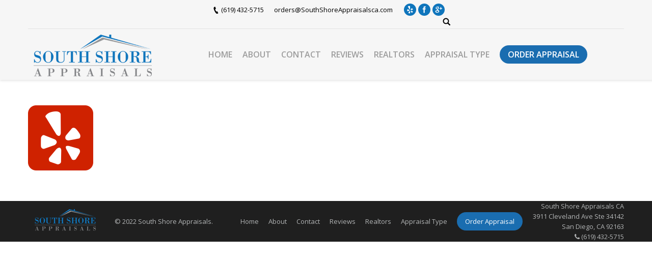

--- FILE ---
content_type: text/html; charset=UTF-8
request_url: https://southshoreappraisalsca.com/san-diego-appraiser-reviews/yelp1/
body_size: 14994
content:
<!DOCTYPE html>
<!--[if lt IE 10 ]>
<html lang="en-US" class="old-ie no-js">
<![endif]-->
<!--[if !(IE 6) | !(IE 7) | !(IE 8)  ]><!-->
<html lang="en-US" class="no-js">
<!--<![endif]-->
<head><style>img.lazy{min-height:1px}</style><link rel="preload" href="https://southshoreappraisalsca.com/wp-content/plugins/w3-total-cache/pub/js/lazyload.min.js" as="script">
	<meta charset="UTF-8" />
		<meta name="viewport" content="width=device-width, initial-scale=1, maximum-scale=1">
		<link rel="profile" href="https://gmpg.org/xfn/11" />
	<link rel="pingback" href="https://southshoreappraisalsca.com/xmlrpc.php" />
	<meta name='robots' content='index, follow, max-image-preview:large, max-snippet:-1, max-video-preview:-1' />
<script type="text/javascript">
function createCookie(a,d,b){if(b){var c=new Date;c.setTime(c.getTime()+864E5*b);b="; expires="+c.toGMTString()}else b="";document.cookie=a+"="+d+b+"; path=/"}function readCookie(a){a+="=";for(var d=document.cookie.split(";"),b=0;b<d.length;b++){for(var c=d[b];" "==c.charAt(0);)c=c.substring(1,c.length);if(0==c.indexOf(a))return c.substring(a.length,c.length)}return null}function eraseCookie(a){createCookie(a,"",-1)}
function areCookiesEnabled(){var a=!1;createCookie("testing","Hello",1);null!=readCookie("testing")&&(a=!0,eraseCookie("testing"));return a}(function(a){var d=readCookie("devicePixelRatio"),b=void 0===a.devicePixelRatio?1:a.devicePixelRatio;areCookiesEnabled()&&null==d&&(createCookie("devicePixelRatio",b,7),1!=b&&a.location.reload(!0))})(window);
</script>
	<!-- This site is optimized with the Yoast SEO plugin v19.13 - https://yoast.com/wordpress/plugins/seo/ -->
	<title>yelp1 - South Shore Appraisals</title>
	<link rel="canonical" href="https://southshoreappraisalsca.com/san-diego-appraiser-reviews/yelp1/" />
	<meta property="og:locale" content="en_US" />
	<meta property="og:type" content="article" />
	<meta property="og:title" content="yelp1 - South Shore Appraisals" />
	<meta property="og:url" content="https://southshoreappraisalsca.com/san-diego-appraiser-reviews/yelp1/" />
	<meta property="og:site_name" content="South Shore Appraisals" />
	<meta property="article:publisher" content="https://www.facebook.com/southshoreappraisals/" />
	<meta property="og:image" content="https://southshoreappraisalsca.com/san-diego-appraiser-reviews/yelp1" />
	<meta property="og:image:width" content="128" />
	<meta property="og:image:height" content="128" />
	<meta property="og:image:type" content="image/png" />
	<meta name="twitter:card" content="summary_large_image" />
	<script type="application/ld+json" class="yoast-schema-graph">{"@context":"https://schema.org","@graph":[{"@type":"WebPage","@id":"https://southshoreappraisalsca.com/san-diego-appraiser-reviews/yelp1/","url":"https://southshoreappraisalsca.com/san-diego-appraiser-reviews/yelp1/","name":"yelp1 - South Shore Appraisals","isPartOf":{"@id":"https://southshoreappraisalsca.com/#website"},"primaryImageOfPage":{"@id":"https://southshoreappraisalsca.com/san-diego-appraiser-reviews/yelp1/#primaryimage"},"image":{"@id":"https://southshoreappraisalsca.com/san-diego-appraiser-reviews/yelp1/#primaryimage"},"thumbnailUrl":"https://southshoreappraisalsca.com/wp-content/uploads/2017/05/yelp1.png","datePublished":"2017-05-03T18:01:48+00:00","dateModified":"2017-05-03T18:01:48+00:00","breadcrumb":{"@id":"https://southshoreappraisalsca.com/san-diego-appraiser-reviews/yelp1/#breadcrumb"},"inLanguage":"en-US","potentialAction":[{"@type":"ReadAction","target":["https://southshoreappraisalsca.com/san-diego-appraiser-reviews/yelp1/"]}]},{"@type":"ImageObject","inLanguage":"en-US","@id":"https://southshoreappraisalsca.com/san-diego-appraiser-reviews/yelp1/#primaryimage","url":"https://southshoreappraisalsca.com/wp-content/uploads/2017/05/yelp1.png","contentUrl":"https://southshoreappraisalsca.com/wp-content/uploads/2017/05/yelp1.png","width":128,"height":128},{"@type":"BreadcrumbList","@id":"https://southshoreappraisalsca.com/san-diego-appraiser-reviews/yelp1/#breadcrumb","itemListElement":[{"@type":"ListItem","position":1,"name":"Home","item":"https://southshoreappraisalsca.com/"},{"@type":"ListItem","position":2,"name":"San Diego Appraiser Reviews","item":"https://southshoreappraisalsca.com/san-diego-appraiser-reviews/"},{"@type":"ListItem","position":3,"name":"yelp1"}]},{"@type":"WebSite","@id":"https://southshoreappraisalsca.com/#website","url":"https://southshoreappraisalsca.com/","name":"South Shore Appraisals","description":"San Diego Home Appraisals","publisher":{"@id":"https://southshoreappraisalsca.com/#organization"},"potentialAction":[{"@type":"SearchAction","target":{"@type":"EntryPoint","urlTemplate":"https://southshoreappraisalsca.com/?s={search_term_string}"},"query-input":"required name=search_term_string"}],"inLanguage":"en-US"},{"@type":"Organization","@id":"https://southshoreappraisalsca.com/#organization","name":"South Shore Appraisals","url":"https://southshoreappraisalsca.com/","logo":{"@type":"ImageObject","inLanguage":"en-US","@id":"https://southshoreappraisalsca.com/#/schema/logo/image/","url":"https://southshoreappraisalsca.com/wp-content/uploads/2017/04/south-shore-logo-v1-1-1.png","contentUrl":"https://southshoreappraisalsca.com/wp-content/uploads/2017/04/south-shore-logo-v1-1-1.png","width":256,"height":99,"caption":"South Shore Appraisals"},"image":{"@id":"https://southshoreappraisalsca.com/#/schema/logo/image/"},"sameAs":["https://www.facebook.com/southshoreappraisals/"]}]}</script>
	<!-- / Yoast SEO plugin. -->


<link rel='dns-prefetch' href='//www.googletagmanager.com' />
<link rel='dns-prefetch' href='//fonts.googleapis.com' />
<link rel="alternate" type="application/rss+xml" title="South Shore Appraisals &raquo; Feed" href="https://southshoreappraisalsca.com/feed/" />
<link rel="alternate" type="application/rss+xml" title="South Shore Appraisals &raquo; Comments Feed" href="https://southshoreappraisalsca.com/comments/feed/" />
<link rel="alternate" type="application/rss+xml" title="South Shore Appraisals &raquo; yelp1 Comments Feed" href="https://southshoreappraisalsca.com/san-diego-appraiser-reviews/yelp1/feed/" />
<script type="text/javascript">
window._wpemojiSettings = {"baseUrl":"https:\/\/s.w.org\/images\/core\/emoji\/14.0.0\/72x72\/","ext":".png","svgUrl":"https:\/\/s.w.org\/images\/core\/emoji\/14.0.0\/svg\/","svgExt":".svg","source":{"concatemoji":"https:\/\/southshoreappraisalsca.com\/wp-includes\/js\/wp-emoji-release.min.js?ver=6.1.9"}};
/*! This file is auto-generated */
!function(e,a,t){var n,r,o,i=a.createElement("canvas"),p=i.getContext&&i.getContext("2d");function s(e,t){var a=String.fromCharCode,e=(p.clearRect(0,0,i.width,i.height),p.fillText(a.apply(this,e),0,0),i.toDataURL());return p.clearRect(0,0,i.width,i.height),p.fillText(a.apply(this,t),0,0),e===i.toDataURL()}function c(e){var t=a.createElement("script");t.src=e,t.defer=t.type="text/javascript",a.getElementsByTagName("head")[0].appendChild(t)}for(o=Array("flag","emoji"),t.supports={everything:!0,everythingExceptFlag:!0},r=0;r<o.length;r++)t.supports[o[r]]=function(e){if(p&&p.fillText)switch(p.textBaseline="top",p.font="600 32px Arial",e){case"flag":return s([127987,65039,8205,9895,65039],[127987,65039,8203,9895,65039])?!1:!s([55356,56826,55356,56819],[55356,56826,8203,55356,56819])&&!s([55356,57332,56128,56423,56128,56418,56128,56421,56128,56430,56128,56423,56128,56447],[55356,57332,8203,56128,56423,8203,56128,56418,8203,56128,56421,8203,56128,56430,8203,56128,56423,8203,56128,56447]);case"emoji":return!s([129777,127995,8205,129778,127999],[129777,127995,8203,129778,127999])}return!1}(o[r]),t.supports.everything=t.supports.everything&&t.supports[o[r]],"flag"!==o[r]&&(t.supports.everythingExceptFlag=t.supports.everythingExceptFlag&&t.supports[o[r]]);t.supports.everythingExceptFlag=t.supports.everythingExceptFlag&&!t.supports.flag,t.DOMReady=!1,t.readyCallback=function(){t.DOMReady=!0},t.supports.everything||(n=function(){t.readyCallback()},a.addEventListener?(a.addEventListener("DOMContentLoaded",n,!1),e.addEventListener("load",n,!1)):(e.attachEvent("onload",n),a.attachEvent("onreadystatechange",function(){"complete"===a.readyState&&t.readyCallback()})),(e=t.source||{}).concatemoji?c(e.concatemoji):e.wpemoji&&e.twemoji&&(c(e.twemoji),c(e.wpemoji)))}(window,document,window._wpemojiSettings);
</script>
<style type="text/css">
img.wp-smiley,
img.emoji {
	display: inline !important;
	border: none !important;
	box-shadow: none !important;
	height: 1em !important;
	width: 1em !important;
	margin: 0 0.07em !important;
	vertical-align: -0.1em !important;
	background: none !important;
	padding: 0 !important;
}
</style>
	<link rel='stylesheet' id='yrw_widget_css-css' href='https://southshoreappraisalsca.com/wp-content/plugins/widget-yelp-reviews/static/css/yrw-widget.css?ver=1.7.7' type='text/css' media='all' />
<link rel='stylesheet' id='wp-block-library-css' href='https://southshoreappraisalsca.com/wp-includes/css/dist/block-library/style.min.css?ver=6.1.9' type='text/css' media='all' />
<link rel='stylesheet' id='classic-theme-styles-css' href='https://southshoreappraisalsca.com/wp-includes/css/classic-themes.min.css?ver=1' type='text/css' media='all' />
<style id='global-styles-inline-css' type='text/css'>
body{--wp--preset--color--black: #000000;--wp--preset--color--cyan-bluish-gray: #abb8c3;--wp--preset--color--white: #ffffff;--wp--preset--color--pale-pink: #f78da7;--wp--preset--color--vivid-red: #cf2e2e;--wp--preset--color--luminous-vivid-orange: #ff6900;--wp--preset--color--luminous-vivid-amber: #fcb900;--wp--preset--color--light-green-cyan: #7bdcb5;--wp--preset--color--vivid-green-cyan: #00d084;--wp--preset--color--pale-cyan-blue: #8ed1fc;--wp--preset--color--vivid-cyan-blue: #0693e3;--wp--preset--color--vivid-purple: #9b51e0;--wp--preset--gradient--vivid-cyan-blue-to-vivid-purple: linear-gradient(135deg,rgba(6,147,227,1) 0%,rgb(155,81,224) 100%);--wp--preset--gradient--light-green-cyan-to-vivid-green-cyan: linear-gradient(135deg,rgb(122,220,180) 0%,rgb(0,208,130) 100%);--wp--preset--gradient--luminous-vivid-amber-to-luminous-vivid-orange: linear-gradient(135deg,rgba(252,185,0,1) 0%,rgba(255,105,0,1) 100%);--wp--preset--gradient--luminous-vivid-orange-to-vivid-red: linear-gradient(135deg,rgba(255,105,0,1) 0%,rgb(207,46,46) 100%);--wp--preset--gradient--very-light-gray-to-cyan-bluish-gray: linear-gradient(135deg,rgb(238,238,238) 0%,rgb(169,184,195) 100%);--wp--preset--gradient--cool-to-warm-spectrum: linear-gradient(135deg,rgb(74,234,220) 0%,rgb(151,120,209) 20%,rgb(207,42,186) 40%,rgb(238,44,130) 60%,rgb(251,105,98) 80%,rgb(254,248,76) 100%);--wp--preset--gradient--blush-light-purple: linear-gradient(135deg,rgb(255,206,236) 0%,rgb(152,150,240) 100%);--wp--preset--gradient--blush-bordeaux: linear-gradient(135deg,rgb(254,205,165) 0%,rgb(254,45,45) 50%,rgb(107,0,62) 100%);--wp--preset--gradient--luminous-dusk: linear-gradient(135deg,rgb(255,203,112) 0%,rgb(199,81,192) 50%,rgb(65,88,208) 100%);--wp--preset--gradient--pale-ocean: linear-gradient(135deg,rgb(255,245,203) 0%,rgb(182,227,212) 50%,rgb(51,167,181) 100%);--wp--preset--gradient--electric-grass: linear-gradient(135deg,rgb(202,248,128) 0%,rgb(113,206,126) 100%);--wp--preset--gradient--midnight: linear-gradient(135deg,rgb(2,3,129) 0%,rgb(40,116,252) 100%);--wp--preset--duotone--dark-grayscale: url('#wp-duotone-dark-grayscale');--wp--preset--duotone--grayscale: url('#wp-duotone-grayscale');--wp--preset--duotone--purple-yellow: url('#wp-duotone-purple-yellow');--wp--preset--duotone--blue-red: url('#wp-duotone-blue-red');--wp--preset--duotone--midnight: url('#wp-duotone-midnight');--wp--preset--duotone--magenta-yellow: url('#wp-duotone-magenta-yellow');--wp--preset--duotone--purple-green: url('#wp-duotone-purple-green');--wp--preset--duotone--blue-orange: url('#wp-duotone-blue-orange');--wp--preset--font-size--small: 13px;--wp--preset--font-size--medium: 20px;--wp--preset--font-size--large: 36px;--wp--preset--font-size--x-large: 42px;--wp--preset--spacing--20: 0.44rem;--wp--preset--spacing--30: 0.67rem;--wp--preset--spacing--40: 1rem;--wp--preset--spacing--50: 1.5rem;--wp--preset--spacing--60: 2.25rem;--wp--preset--spacing--70: 3.38rem;--wp--preset--spacing--80: 5.06rem;}:where(.is-layout-flex){gap: 0.5em;}body .is-layout-flow > .alignleft{float: left;margin-inline-start: 0;margin-inline-end: 2em;}body .is-layout-flow > .alignright{float: right;margin-inline-start: 2em;margin-inline-end: 0;}body .is-layout-flow > .aligncenter{margin-left: auto !important;margin-right: auto !important;}body .is-layout-constrained > .alignleft{float: left;margin-inline-start: 0;margin-inline-end: 2em;}body .is-layout-constrained > .alignright{float: right;margin-inline-start: 2em;margin-inline-end: 0;}body .is-layout-constrained > .aligncenter{margin-left: auto !important;margin-right: auto !important;}body .is-layout-constrained > :where(:not(.alignleft):not(.alignright):not(.alignfull)){max-width: var(--wp--style--global--content-size);margin-left: auto !important;margin-right: auto !important;}body .is-layout-constrained > .alignwide{max-width: var(--wp--style--global--wide-size);}body .is-layout-flex{display: flex;}body .is-layout-flex{flex-wrap: wrap;align-items: center;}body .is-layout-flex > *{margin: 0;}:where(.wp-block-columns.is-layout-flex){gap: 2em;}.has-black-color{color: var(--wp--preset--color--black) !important;}.has-cyan-bluish-gray-color{color: var(--wp--preset--color--cyan-bluish-gray) !important;}.has-white-color{color: var(--wp--preset--color--white) !important;}.has-pale-pink-color{color: var(--wp--preset--color--pale-pink) !important;}.has-vivid-red-color{color: var(--wp--preset--color--vivid-red) !important;}.has-luminous-vivid-orange-color{color: var(--wp--preset--color--luminous-vivid-orange) !important;}.has-luminous-vivid-amber-color{color: var(--wp--preset--color--luminous-vivid-amber) !important;}.has-light-green-cyan-color{color: var(--wp--preset--color--light-green-cyan) !important;}.has-vivid-green-cyan-color{color: var(--wp--preset--color--vivid-green-cyan) !important;}.has-pale-cyan-blue-color{color: var(--wp--preset--color--pale-cyan-blue) !important;}.has-vivid-cyan-blue-color{color: var(--wp--preset--color--vivid-cyan-blue) !important;}.has-vivid-purple-color{color: var(--wp--preset--color--vivid-purple) !important;}.has-black-background-color{background-color: var(--wp--preset--color--black) !important;}.has-cyan-bluish-gray-background-color{background-color: var(--wp--preset--color--cyan-bluish-gray) !important;}.has-white-background-color{background-color: var(--wp--preset--color--white) !important;}.has-pale-pink-background-color{background-color: var(--wp--preset--color--pale-pink) !important;}.has-vivid-red-background-color{background-color: var(--wp--preset--color--vivid-red) !important;}.has-luminous-vivid-orange-background-color{background-color: var(--wp--preset--color--luminous-vivid-orange) !important;}.has-luminous-vivid-amber-background-color{background-color: var(--wp--preset--color--luminous-vivid-amber) !important;}.has-light-green-cyan-background-color{background-color: var(--wp--preset--color--light-green-cyan) !important;}.has-vivid-green-cyan-background-color{background-color: var(--wp--preset--color--vivid-green-cyan) !important;}.has-pale-cyan-blue-background-color{background-color: var(--wp--preset--color--pale-cyan-blue) !important;}.has-vivid-cyan-blue-background-color{background-color: var(--wp--preset--color--vivid-cyan-blue) !important;}.has-vivid-purple-background-color{background-color: var(--wp--preset--color--vivid-purple) !important;}.has-black-border-color{border-color: var(--wp--preset--color--black) !important;}.has-cyan-bluish-gray-border-color{border-color: var(--wp--preset--color--cyan-bluish-gray) !important;}.has-white-border-color{border-color: var(--wp--preset--color--white) !important;}.has-pale-pink-border-color{border-color: var(--wp--preset--color--pale-pink) !important;}.has-vivid-red-border-color{border-color: var(--wp--preset--color--vivid-red) !important;}.has-luminous-vivid-orange-border-color{border-color: var(--wp--preset--color--luminous-vivid-orange) !important;}.has-luminous-vivid-amber-border-color{border-color: var(--wp--preset--color--luminous-vivid-amber) !important;}.has-light-green-cyan-border-color{border-color: var(--wp--preset--color--light-green-cyan) !important;}.has-vivid-green-cyan-border-color{border-color: var(--wp--preset--color--vivid-green-cyan) !important;}.has-pale-cyan-blue-border-color{border-color: var(--wp--preset--color--pale-cyan-blue) !important;}.has-vivid-cyan-blue-border-color{border-color: var(--wp--preset--color--vivid-cyan-blue) !important;}.has-vivid-purple-border-color{border-color: var(--wp--preset--color--vivid-purple) !important;}.has-vivid-cyan-blue-to-vivid-purple-gradient-background{background: var(--wp--preset--gradient--vivid-cyan-blue-to-vivid-purple) !important;}.has-light-green-cyan-to-vivid-green-cyan-gradient-background{background: var(--wp--preset--gradient--light-green-cyan-to-vivid-green-cyan) !important;}.has-luminous-vivid-amber-to-luminous-vivid-orange-gradient-background{background: var(--wp--preset--gradient--luminous-vivid-amber-to-luminous-vivid-orange) !important;}.has-luminous-vivid-orange-to-vivid-red-gradient-background{background: var(--wp--preset--gradient--luminous-vivid-orange-to-vivid-red) !important;}.has-very-light-gray-to-cyan-bluish-gray-gradient-background{background: var(--wp--preset--gradient--very-light-gray-to-cyan-bluish-gray) !important;}.has-cool-to-warm-spectrum-gradient-background{background: var(--wp--preset--gradient--cool-to-warm-spectrum) !important;}.has-blush-light-purple-gradient-background{background: var(--wp--preset--gradient--blush-light-purple) !important;}.has-blush-bordeaux-gradient-background{background: var(--wp--preset--gradient--blush-bordeaux) !important;}.has-luminous-dusk-gradient-background{background: var(--wp--preset--gradient--luminous-dusk) !important;}.has-pale-ocean-gradient-background{background: var(--wp--preset--gradient--pale-ocean) !important;}.has-electric-grass-gradient-background{background: var(--wp--preset--gradient--electric-grass) !important;}.has-midnight-gradient-background{background: var(--wp--preset--gradient--midnight) !important;}.has-small-font-size{font-size: var(--wp--preset--font-size--small) !important;}.has-medium-font-size{font-size: var(--wp--preset--font-size--medium) !important;}.has-large-font-size{font-size: var(--wp--preset--font-size--large) !important;}.has-x-large-font-size{font-size: var(--wp--preset--font-size--x-large) !important;}
.wp-block-navigation a:where(:not(.wp-element-button)){color: inherit;}
:where(.wp-block-columns.is-layout-flex){gap: 2em;}
.wp-block-pullquote{font-size: 1.5em;line-height: 1.6;}
</style>
<link rel='stylesheet' id='8b_home_value-css' href='https://southshoreappraisalsca.com/wp-content/plugins/home-value/static/css/css.css?ver=2.32' type='text/css' media='all' />
<link rel='stylesheet' id='wprls-style-css' href='https://southshoreappraisalsca.com/wp-content/plugins/slider-slideshow/admin/includes/../css/public/slider-pro.min.css?ver=6.1.9' type='text/css' media='all' />
<link rel='stylesheet' id='ecwd-popup-style-css' href='https://southshoreappraisalsca.com/wp-content/plugins/event-calendar-wd/css/ecwd_popup.css?ver=1.1.53_5afdbf990cb09' type='text/css' media='all' />
<link rel='stylesheet' id='ecwd_font-awesome-css' href='https://southshoreappraisalsca.com/wp-content/plugins/event-calendar-wd/css/font-awesome/font-awesome.css?ver=1.1.53_5afdbf990cb09' type='text/css' media='all' />
<link rel='stylesheet' id='ecwd-public-css' href='https://southshoreappraisalsca.com/wp-content/plugins/event-calendar-wd/css/style.css?ver=1.1.53_5afdbf990cb09' type='text/css' media='all' />
<style id='ecwd-public-inline-css' type='text/css'>
.calendar-head .previous {
    border-right: 1px solid #235F71 !important;
}
.ecwd_theme_calendar_grey .cal_tabs_blue .filter-container ul li a{
    background-color: #2074bc !important;
}
.ecwd_theme_calendar_grey .calendar-head {
    background: #2074bc !important;
}
</style>
<link rel='stylesheet' id='grw-public-main-css-css' href='https://southshoreappraisalsca.com/wp-content/plugins/widget-google-reviews/assets/css/public-main.css?ver=2.2.4' type='text/css' media='all' />
<link rel='stylesheet' id='dt-web-fonts-css' href='https://fonts.googleapis.com/css?family=Open+Sans%3A400%2C600%2C700%7CPlayfair+Display%3A400%2C700&#038;ver=6.1.9' type='text/css' media='all' />
<link rel='stylesheet' id='dt-main-css' href='https://southshoreappraisalsca.com/wp-content/themes/dt-the7/css/main.min.css?ver=3.9.1' type='text/css' media='all' />
<style id='dt-main-inline-css' type='text/css'>
body #load {
  display: block;
  height: 100%;
  overflow: hidden;
  position: fixed;
  width: 100%;
  z-index: 9901;
}
.load-wrap {
  width: 100%;
  height: 100%;
  background-position: center center;
  background-repeat: no-repeat;
  text-align: center;
}
.load-wrap > svg {
  position: absolute;
  top: 50%;
  left: 50%;
  -ms-transform: translate(-50%,-50%);
  -webkit-transform: translate(-50%,-50%);
  transform: translate(-50%,-50%);
}
#load {
  background-color: rgba(26,109,176,0.79);
}
.uil-default rect:not(.bk) {
  fill: #ffffff;
}
.uil-ring > path {
  fill: #ffffff;
}
.ring-loader .circle {
  fill: #ffffff;
}
.ring-loader .moving-circle {
  fill: #ffffff;
}
.uil-hourglass .glass {
  stroke: #ffffff;
}
.uil-hourglass .sand {
  fill: #ffffff;
}
.spinner-loader .load-wrap {
  background-image: url("data:image/svg+xml,%3Csvg width='75px' height='75px' xmlns='http://www.w3.org/2000/svg' viewBox='0 0 100 100' preserveAspectRatio='xMidYMid' class='uil-default'%3E%3Crect x='0' y='0' width='100' height='100' fill='none' class='bk'%3E%3C/rect%3E%3Crect  x='46.5' y='40' width='7' height='20' rx='5' ry='5' fill='%23ffffff' transform='rotate(0 50 50) translate(0 -30)'%3E  %3Canimate attributeName='opacity' from='1' to='0' dur='1s' begin='0s' repeatCount='indefinite'/%3E%3C/rect%3E%3Crect  x='46.5' y='40' width='7' height='20' rx='5' ry='5' fill='%23ffffff' transform='rotate(30 50 50) translate(0 -30)'%3E  %3Canimate attributeName='opacity' from='1' to='0' dur='1s' begin='0.08333333333333333s' repeatCount='indefinite'/%3E%3C/rect%3E%3Crect  x='46.5' y='40' width='7' height='20' rx='5' ry='5' fill='%23ffffff' transform='rotate(60 50 50) translate(0 -30)'%3E  %3Canimate attributeName='opacity' from='1' to='0' dur='1s' begin='0.16666666666666666s' repeatCount='indefinite'/%3E%3C/rect%3E%3Crect  x='46.5' y='40' width='7' height='20' rx='5' ry='5' fill='%23ffffff' transform='rotate(90 50 50) translate(0 -30)'%3E  %3Canimate attributeName='opacity' from='1' to='0' dur='1s' begin='0.25s' repeatCount='indefinite'/%3E%3C/rect%3E%3Crect  x='46.5' y='40' width='7' height='20' rx='5' ry='5' fill='%23ffffff' transform='rotate(120 50 50) translate(0 -30)'%3E  %3Canimate attributeName='opacity' from='1' to='0' dur='1s' begin='0.3333333333333333s' repeatCount='indefinite'/%3E%3C/rect%3E%3Crect  x='46.5' y='40' width='7' height='20' rx='5' ry='5' fill='%23ffffff' transform='rotate(150 50 50) translate(0 -30)'%3E  %3Canimate attributeName='opacity' from='1' to='0' dur='1s' begin='0.4166666666666667s' repeatCount='indefinite'/%3E%3C/rect%3E%3Crect  x='46.5' y='40' width='7' height='20' rx='5' ry='5' fill='%23ffffff' transform='rotate(180 50 50) translate(0 -30)'%3E  %3Canimate attributeName='opacity' from='1' to='0' dur='1s' begin='0.5s' repeatCount='indefinite'/%3E%3C/rect%3E%3Crect  x='46.5' y='40' width='7' height='20' rx='5' ry='5' fill='%23ffffff' transform='rotate(210 50 50) translate(0 -30)'%3E  %3Canimate attributeName='opacity' from='1' to='0' dur='1s' begin='0.5833333333333334s' repeatCount='indefinite'/%3E%3C/rect%3E%3Crect  x='46.5' y='40' width='7' height='20' rx='5' ry='5' fill='%23ffffff' transform='rotate(240 50 50) translate(0 -30)'%3E  %3Canimate attributeName='opacity' from='1' to='0' dur='1s' begin='0.6666666666666666s' repeatCount='indefinite'/%3E%3C/rect%3E%3Crect  x='46.5' y='40' width='7' height='20' rx='5' ry='5' fill='%23ffffff' transform='rotate(270 50 50) translate(0 -30)'%3E  %3Canimate attributeName='opacity' from='1' to='0' dur='1s' begin='0.75s' repeatCount='indefinite'/%3E%3C/rect%3E%3Crect  x='46.5' y='40' width='7' height='20' rx='5' ry='5' fill='%23ffffff' transform='rotate(300 50 50) translate(0 -30)'%3E  %3Canimate attributeName='opacity' from='1' to='0' dur='1s' begin='0.8333333333333334s' repeatCount='indefinite'/%3E%3C/rect%3E%3Crect  x='46.5' y='40' width='7' height='20' rx='5' ry='5' fill='%23ffffff' transform='rotate(330 50 50) translate(0 -30)'%3E  %3Canimate attributeName='opacity' from='1' to='0' dur='1s' begin='0.9166666666666666s' repeatCount='indefinite'/%3E%3C/rect%3E%3C/svg%3E");
}
.ring-loader .load-wrap {
  background-image: url("data:image/svg+xml,%3Csvg xmlns='http://www.w3.org/2000/svg' viewBox='0 0 32 32' width='72' height='72' fill='%23ffffff'%3E   %3Cpath opacity='.25' d='M16 0 A16 16 0 0 0 16 32 A16 16 0 0 0 16 0 M16 4 A12 12 0 0 1 16 28 A12 12 0 0 1 16 4'/%3E   %3Cpath d='M16 0 A16 16 0 0 1 32 16 L28 16 A12 12 0 0 0 16 4z'%3E     %3CanimateTransform attributeName='transform' type='rotate' from='0 16 16' to='360 16 16' dur='0.8s' repeatCount='indefinite' /%3E   %3C/path%3E %3C/svg%3E");
}
.hourglass-loader .load-wrap {
  background-image: url("data:image/svg+xml,%3Csvg xmlns='http://www.w3.org/2000/svg' viewBox='0 0 32 32' width='72' height='72' fill='%23ffffff'%3E   %3Cpath transform='translate(2)' d='M0 12 V20 H4 V12z'%3E      %3Canimate attributeName='d' values='M0 12 V20 H4 V12z; M0 4 V28 H4 V4z; M0 12 V20 H4 V12z; M0 12 V20 H4 V12z' dur='1.2s' repeatCount='indefinite' begin='0' keytimes='0;.2;.5;1' keySplines='0.2 0.2 0.4 0.8;0.2 0.6 0.4 0.8;0.2 0.8 0.4 0.8' calcMode='spline'  /%3E   %3C/path%3E   %3Cpath transform='translate(8)' d='M0 12 V20 H4 V12z'%3E     %3Canimate attributeName='d' values='M0 12 V20 H4 V12z; M0 4 V28 H4 V4z; M0 12 V20 H4 V12z; M0 12 V20 H4 V12z' dur='1.2s' repeatCount='indefinite' begin='0.2' keytimes='0;.2;.5;1' keySplines='0.2 0.2 0.4 0.8;0.2 0.6 0.4 0.8;0.2 0.8 0.4 0.8' calcMode='spline'  /%3E   %3C/path%3E   %3Cpath transform='translate(14)' d='M0 12 V20 H4 V12z'%3E     %3Canimate attributeName='d' values='M0 12 V20 H4 V12z; M0 4 V28 H4 V4z; M0 12 V20 H4 V12z; M0 12 V20 H4 V12z' dur='1.2s' repeatCount='indefinite' begin='0.4' keytimes='0;.2;.5;1' keySplines='0.2 0.2 0.4 0.8;0.2 0.6 0.4 0.8;0.2 0.8 0.4 0.8' calcMode='spline' /%3E   %3C/path%3E   %3Cpath transform='translate(20)' d='M0 12 V20 H4 V12z'%3E     %3Canimate attributeName='d' values='M0 12 V20 H4 V12z; M0 4 V28 H4 V4z; M0 12 V20 H4 V12z; M0 12 V20 H4 V12z' dur='1.2s' repeatCount='indefinite' begin='0.6' keytimes='0;.2;.5;1' keySplines='0.2 0.2 0.4 0.8;0.2 0.6 0.4 0.8;0.2 0.8 0.4 0.8' calcMode='spline' /%3E   %3C/path%3E   %3Cpath transform='translate(26)' d='M0 12 V20 H4 V12z'%3E     %3Canimate attributeName='d' values='M0 12 V20 H4 V12z; M0 4 V28 H4 V4z; M0 12 V20 H4 V12z; M0 12 V20 H4 V12z' dur='1.2s' repeatCount='indefinite' begin='0.8' keytimes='0;.2;.5;1' keySplines='0.2 0.2 0.4 0.8;0.2 0.6 0.4 0.8;0.2 0.8 0.4 0.8' calcMode='spline' /%3E   %3C/path%3E %3C/svg%3E");
}

</style>
<!--[if lt IE 10]>
<link rel='stylesheet' id='dt-old-ie-css' href='https://southshoreappraisalsca.com/wp-content/themes/dt-the7/css/old-ie.css?ver=3.9.1' type='text/css' media='all' />
<![endif]-->
<link rel='stylesheet' id='dt-awsome-fonts-css' href='https://southshoreappraisalsca.com/wp-content/themes/dt-the7/fonts/FontAwesome/css/font-awesome.min.css?ver=3.9.1' type='text/css' media='all' />
<link rel='stylesheet' id='dt-fontello-css' href='https://southshoreappraisalsca.com/wp-content/themes/dt-the7/fonts/fontello/css/fontello.min.css?ver=3.9.1' type='text/css' media='all' />
<link rel='stylesheet' id='the7pt-static-css' href='https://southshoreappraisalsca.com/wp-content/themes/dt-the7/css/post-type.css?ver=3.9.1' type='text/css' media='all' />
<!--[if lt IE 10]>
<link rel='stylesheet' id='dt-custom-old-ie.less-css' href='https://southshoreappraisalsca.com/wp-content/uploads/wp-less/dt-the7/css/custom-old-ie-489f23192d.css?ver=3.9.1' type='text/css' media='all' />
<![endif]-->
<link rel='stylesheet' id='dt-custom.less-css' href='https://southshoreappraisalsca.com/wp-content/uploads/wp-less/dt-the7/css/custom-5e46c232bb.css?ver=3.9.1' type='text/css' media='all' />
<link rel='stylesheet' id='dt-media.less-css' href='https://southshoreappraisalsca.com/wp-content/uploads/wp-less/dt-the7/css/media-5301d0c176.css?ver=3.9.1' type='text/css' media='all' />
<link rel='stylesheet' id='the7pt.less-css' href='https://southshoreappraisalsca.com/wp-content/uploads/wp-less/dt-the7/css/post-type-dynamic-5962af41b1.css?ver=3.9.1' type='text/css' media='all' />
<link rel='stylesheet' id='style-css' href='https://southshoreappraisalsca.com/wp-content/themes/dt-the7/style.css?ver=3.9.1' type='text/css' media='all' />
<style id='style-inline-css' type='text/css'>
.button-primary{
    background: #1A6DB0 !important;
}
.tab-hgltclr  .vc_active>a{
    background-color: #1C75BC !important;
    color: white  !important;
}
.tab-hgltclr .vc_active  h4.vc_tta-panel-title {
    background-color: #1c75bc !important;
    color: white  !important;
}
.tab-hgltclr .vc_active  h4.vc_tta-panel-title span{
    color: white  !important;
}
.new_form_design .rr_review_form .form_table .rr_form_row .rr_form_input {
    vertical-align: top;
    padding-bottom: 0;
    border: 0 !important;
}

.new_form_design form.rr_review_form {
    border: 1px solid #cccccc !important;
    padding: 25px;
}

.new_form_design .rr_review_form .form_table .rr_form_row .rr_form_heading {
    border: 0 !important;
    color: #262b2e;
    font-size: 16px;
    font-weight: 700;
    text-align: left !important;
}
.new_form_design .rr_review_form .form_table .rr_form_row td {
    display: inline-block;
    width: 100% !important; 
    border: 0 !important;
}
.new_form_design .rr_review_form .form_table .rr_form_row:last-child td {
    border: 0 !important;
}
.new_form_design .rr_review_form .form_table .rr_form_row .rr_form_input {
    border: 0 !important;
}
.new_form_design .rr_review_form .form_table .rr_form_row .rr_required:after {
    position: absolute;
    color: #c30404;
    right: initial;
}

.new_form_design table.form_table {
    border-bottom: 0 !important;
}


/*breadcrumbs background color*/
.page-title .breadcrumbs {
background-color: rgba(0, 0, 0, 0.05);
}

.menu-item-19 .menu-item-text {
    color: white !important;
    background-color: #1A6DB0;
    padding: 8px 16px;
    border-radius: 57px;
}
.menu-item-19 .menu-item-text .menu-text {
    color: white !important;
}
.menu-item-19 > a{
text-decoration: none;
}

#social li{
    float: right;
    font-size: 17px;
    padding-left: 6px;
    margin-top: -19px;
}
.double-border .vc_sep_line{
   height:1px !important;
}

.double-border  h4 {
    font-size: 27px !important;
    color: white !important;
}
.nf-field-element{
text-align:left;
}
/* intake form size on home page*/
.sldr-frm {
   width:93%;
  padding:25px;
   background: rgba(0,0,0,.5);
}
/* full width fields in home page intake form*/
.sldr-frm .nf-form-content {
    width: 100%;
    margin: auto;
}
/* removes fields marked with * required on home page*/
.sldr-frm #nf-form-4-cont .nf-form-fields-required   {
   display:none !important;
}
/* wider submit button on home page*/
.sldr-frm #nf-field-31 { 
   width:100% !important; 
}
.sldr-frm .nf-response-msg {
    color:#000;
    background:rgb(255,255,255);
   padding:20px;
}
 
.image-banner{
background-image: url("https://98.142.109.186/~southshoreapprai/wp-content/uploads/2017/07/Home_Slider_Coronado-1200.jpg"); 
background-position: center center; 
background-repeat: no-repeat; 
height: 400px; 
transform: translate3d(0px, 159px, 0px) scale(1.005, 1.005);
background-size:cover;
}
.tab-content .vc_tta-panels{
  //padding: 42px;
}


.tab-content .vc_tta-tabs-list{
    margin-left: 70px;
}

.form-section{
background: linear-gradient(90deg,#585b64 0%,#2c2f38 100%);
}
#testimonial_list_wrap{
    margin:auto !important;
    
}
.testimonial_content_wrap{
    border-radius: 19px;
}
.contact-quote{
background: linear-gradient(90deg,#585b64 0%,#2c2f38 100%);
}


div.gray-block :hover{
    background-color: #E3E3E3;
}

div.gray-block:after {
  display:block;
  content: '';
  border-bottom: solid 5px #1C75BC;  
  transform: scaleX(0);  
  transition: transform 400ms ease-in-out;
}

div.gray-block:hover:after { transform: scaleX(1); }
div.gray-block:after{ transform-origin:100% 50%; }
div.gray-block:after{  transform-origin:  0% 50%; }




.banner-form #nf-field-5{
    background: transparent;
}
.double-separator{
    color:black;
    font-size: 30px;
}
.vc_separator.vc_separator_align_center h4{
 font-size: 30px;
}
.double-separator .vc_sep_line{
   height:1px !important;
}

div.black-block :hover{
    background-color: #272727;
}

div.black-block:after {
  display:block;
  content: '';
  border-bottom: solid 5px #1C75BC;  
  transform: scaleX(0);  
  transition: transform 400ms ease-in-out;
}

div.black-block:hover:after { transform: scaleX(1); }
div.black-block:after{ transform-origin:100% 50%; }
div.black-block:after{  transform-origin:  0% 50%; }

div.red-rollover :hover{
    background-color: #272727;
}

div.red-rollover:after {
  display:block;
  content: '';
  border-bottom: solid 5px #F1564F;  
  transform: scaleX(0);  
  transition: transform 400ms ease-in-out;
}

div.red-rollover:hover:after { transform: scaleX(1); }
div.red-rollover:after{ transform-origin:100% 50%; }
div.red-rollover:after{  transform-origin:  0% 50%; }

div.green-rollover :hover{
    background-color: #272727;
}

div.green-rollover:after {
  display:block;
  content: '';
  border-bottom: solid 5px #50D18D;  
  transform: scaleX(0);  
  transition: transform 400ms ease-in-out;
}

div.green-rollover:hover:after { transform: scaleX(1); }
div.green-rollover:after{ transform-origin:100% 50%; }
div.green-rollover:after{  transform-origin:  0% 50%; }

.black-row{
    margin-left: 95px;
    margin-right: 95px;
    margin-bottom: 47px;
    margin-top: 47px;
}


.about-menu li {
    margin-left: 19px;
}
.abt-mob h1 {
    font-size: 61px;
    text-align: center;
    font-weight: 900;
}
.abt-mob p {
     letter-spacing: 7px;
text-align: center;
font-weight: 900;
font-size: 19px;
}

@media only screen and (max-width: 768px) {
  .abt-mob h1 {
       font-size: 39px !important;
    text-align: center;
    font-weight: 900;
    letter-spacing: -4px !important;
    line-height: 33px !important;
}
.abt-mob p {
  font-size: 12px;
    text-align: center;
    font-weight: 900;
    letter-spacing: 14px;
    line-height: 37px;
}
.mob-para {
    width: 87% !important;
    margin-bottom: 46px !important;
    color: white;
    margin-left: 52px;
    margin-top: 14px;
}
.nectar-split-heading.animated-in.mobheader h2{
  color: white;
    font-size: 25px !important;
    line-height: 28.8px !important;
    margin-bottom: 4px;
    margin-left: 53px;
}.inner.mob-abt h3 {
    font-size: 22px;
margin-left: -16px !important;
color: #fff;
}
.inner.mob-abt p {
    font-size: 13px;
    width: 100% !important;
    margin-left: -16px !important;
    color: #fff;
    }
.wpb_wrapper.no-matter h2 {
    font-size: 23px;
    /* margin-left: -24px !important; */
    /* color: #fff; */
    width: 49% !important;
    /* text-align: center; */
    font-size: 25.2px;
    line-height: 28.8px;
    font-family: Playfair Display;
}
.wpb_wrapper.no-matter p {
    font-size: 16px;
    width: 73% !important;
    line-height: 36px;
    font-family: 'Open Sans', sans-serif !important;
    letter-spacing: 0.5px;
}
.link-text{
color: #fff;
font-size: 10px;
}
.black-block {
    margin-right: -50px !important;
    margin-left: -50px !important;
    background-color: #303030 !important;
}
.red-rollover{
    margin-right: -50px !important;
    margin-left: -50px !important;
    background-color: #303030 !important;
}
.green-rollover{
    margin-right: -50px !important;
    margin-left: -50px !important;
    background-color: #303030 !important;
}
.whendo p{
text-align: left;
    margin-top: 32px;
    text-align: center;
    margin-right: 121px;
}
}


.nectar-fancy-box {
    overflow: hidden;
    position: relative;
    padding: 13%;
}
.nectar-fancy-box .box-bg {
    position: absolute;
    top: 0;
    left: 0;
    height: 100%;
    width: 100%;
    background-size: cover;
    z-index: 1;
    background-position: center;
     backface-visibility: hidden;
    -webkit-backface-visibility: hidden;
    transition: all .6s cubic-bezier(0.24, 1, 0.30, 1);
    -webkit-transition: all .6s cubic-bezier(0.24, 1, 0.30, 1);
}
.nectar-fancy-box .box-bg:after {
    position: absolute;
    top: 0;
    left: 0;
    height: 100%;
    width: 100%;
    content: ' ';
    background-color: rgba(51,51,51,0.5);
    transition: all .6s cubic-bezier(0.24, 1, 0.30, 1);
    -webkit-transition: all .6s cubic-bezier(0.24, 1, 0.30, 1);
}
.nectar-fancy-box:hover .box-bg:after {
    background-color: rgba(51,51,51,0.2);
}
.nectar-fancy-box:hover .box-bg {
    transform: scale(1.13);
    -webkit-transform: scale(1.13);
}
.nectar-fancy-box .link-text {
    font-size: 12px!important;
    font-family: 'Open Sans';
    line-height: 14px;
    font-weight: 700;
    letter-spacing: 2px;
    text-transform: uppercase;
    position: relative;
    z-index: 9999;
    color: #fff;
    text-align: left;
}

.nectar-fancy-box .link-text .arrow {
    line-height: 26px!important;
    font-size: 14px!important;
    font-family: FontAwesome!important;
    opacity: 1;
    position: relative;
    display: inline-block;
    margin-left: 16px;
    top: -3px;
    transition: all 0.35s cubic-bezier(0.12, 0.75, 0.4, 1);
    -webkit-transition: all 0.35s cubic-bezier(0.12, 0.75, 0.4, 1);
    overflow: visible;
    height: 26px;
    width: 26px;
    border-radius: 100px;
    text-align: center;
    border: 2px solid rgba(255,255,255,0.4);
}
.nectar-fancy-box .link-text .arrow:before {
    content: "\f105";
    color: #fff;
     top: 0px;
    right: -1px;
    display: block;
    transition: all 0.35s cubic-bezier(0.12, 0.75, 0.4, 1);
    -webkit-transition: all 0.35s cubic-bezier(0.12, 0.75, 0.4, 1);
    position: relative;
}
.nectar-fancy-box .link-text .arrow:after {
    display: block;
    content: ' ';
    position: absolute;
    width: 26px;
    height: 1px;
    background-color: #fff;
    opacity: 0;
    left: -6px;
    cursor: pointer;
    transition: all 0.35s cubic-bezier(0.12, 0.75, 0.4, 1);
    -webkit-transition: all 0.35s cubic-bezier(0.12, 0.75, 0.4, 1);
    pointer-events: none;
    top: 13px;
    transform: translateX(-27px);
    -webkit-transform: translateX(-27px);
}

.nectar-fancy-box:hover .link-text .arrow {
    border-color: transparent;
}

.nectar-fancy-box:hover .link-text .arrow:after {
    opacity: 1;
    transform: translateX(2px);
    -webkit-transform: translateX(2px);
}

.nectar-fancy-box:hover .link-text .arrow:before {
    transform: translateX(9px);
    -webkit-transform: translateX(9px);
}
.link-text p {
display:inline-block;
vertical-align:middle;
}
.box-link {
    position: absolute;
    z-index: 9;
    top: 0;
    left: 0;
    height: 100%;
    width: 100%;
    display: block;
}
.nectar-fancy-box .inner {
    position: relative;
    text-align: left;
    color: #fff;
    z-index: 10;
    padding-bottom: 15%;
}
div.black-block :hover {
background:none;
}
.nectar-fancy-box .inner h3,
.nectar-fancy-box .inner p {
color:#fff;
}
div#nf-form-4-cont {
    background-color: transparent;
    padding: 2% !important;
    color: #000;
}
 .aprsr{
     padding-left: 198px;
    padding-right: 365px;
}
@media only screen and (max-width: 767px) {
.rr_review_form .form_table .rr_form_row .rr_form_input input[type="text"] {
    width: 97% !important;
}
.rr_review_form .form_table .rr_form_row .rr_form_input textarea {
    width: 97%  !important;
}
#nf-form-4-cont .nf-form-content nf-fields-wrap nf-field {
    width: 97% !important;
    margin: 0 0 10px 0px;
}

#nf-form-4-cont .nf-form-content nf-fields-wrap {
    flex-wrap: wrap;
}
}

.blue-section .vc_column-inner {
    left-padding: 23px !important;
    right-padding: 23px !important;
}
    .aprsr{
    padding-left: 0px;
    padding-right: 0px;
}
.whendo p{
text-align: left;
    margin-top: 32px;
   // text-align: center;
    margin-right: 0px;
}
.vc_custom_1492449252085 {
    margin-bottom: -16px !important;
}
.vc_separator.vc_separator_align_center h4 {
    font-size: 18px !important;
}


.bloc.bloc-head {
    margin-left:  53px;
}
@media only screen and (min-device-width : 1px)
and (max-device-width : 480px){
.tab-hgltclr .vc_active>a{
    background-color: #1C75BC !important;
    color: white  !important;
}
.blue-section .vc_column-inner {
   padding-left: 23px !important;
   padding-right: 23px !important;
}
.bloc.bloc-head {
        margin-left: 0px;
}
}
@media only screen and (min-device-width : 768px){
.blue-section .vc_column-inner {
   padding-left: 23px !important;
   padding-right: 23px !important;
}
.tab-hgltclr .vc_active>a{
    background-color: #1C75BC !important;
    color: white  !important;
}
}
@media only screen and (min-device-width : 481px)
and (max-device-width: 768px) {
.bloc.bloc-head {
    margin-left: 172px !important;
}
}  /*--------------added this??-----------*/

.intbnr .ult-new-ib-title{
    background: white;
}
 .form-width .label-above .field-wrap {
   margin: 19px;
}
.intbntr-cont-left .ult-new-ib-content {
     text-align: left;
}
.wp-yrw{  
    border: 2px solid #1478BD !important;
    padding: 10px !important;
    overflow-y: scroll !important;
    height: 300px;
}
.page-id-988 input, page-id-988 select, page-id-988 textarea {
    border: 1px solid !important;
}
.boxShadow {
    padding: 12px 22px !important;
    box-shadow: 0px 0px 8px #006EAB !important;
}
.vc_tta-color-grey.vc_tta-style-flat:not(.vc_tta-o-no-fill) .vc_tta-panel-body{
    color: #000 !important
}
.sidebar .widget, .sidebar-content .widget{
color:#000 !important;
}
input::placeholder, input{
color:#000 !important;
}

#nf-form-4-cont .nf-form-content nf-fields-wrap {
display: -webkit-flex;
display: -moz-flex;
display: -ms-flexbox;
display: flex;
}

#nf-form-4-cont .nf-form-content nf-fields-wrap nf-field {
width: calc(40% - 10px);
margin-right: 10px;
}

#nf-form-4-cont .nf-form-content nf-fields-wrap nf-field:last-child {
width: 20%;
margin-right: 0;
}

#nf-form-4-cont .nf-form-content nf-fields-wrap input[type="button"] {
background: #fff;
color: #1c75bc !important;
width: 100%;
height: 40px;
cursor: pointer;
}
#nf-form-4-cont .nf-form-fields-required{
color:#fff !important;
}
</style>
<link rel='stylesheet' id='bsf-Defaults-css' href='https://southshoreappraisalsca.com/wp-content/uploads/smile_fonts/Defaults/Defaults.css?ver=6.1.9' type='text/css' media='all' />
<!--n2css--><script type='text/javascript' src='https://southshoreappraisalsca.com/wp-content/plugins/enable-jquery-migrate-helper/js/jquery/jquery-1.12.4-wp.js?ver=1.12.4-wp' id='jquery-core-js'></script>
<script type='text/javascript' src='https://southshoreappraisalsca.com/wp-content/plugins/enable-jquery-migrate-helper/js/jquery-migrate/jquery-migrate-1.4.1-wp.js?ver=1.4.1-wp' id='jquery-migrate-js'></script>
<script type='text/javascript' src='https://southshoreappraisalsca.com/wp-content/plugins/widget-yelp-reviews/static/js/wpac-time.js?ver=1.7.7' id='wpac_time_js-js'></script>
<script type='text/javascript' id='8b_home_value-js-extra'>
/* <![CDATA[ */
var eightb_home_value_data = {"action":"8b_home_value","ajaxurl":"https:\/\/southshoreappraisalsca.com\/wp-admin\/admin-ajax.php","nonce":"d8bb9d8920"};
/* ]]> */
</script>
<script type='text/javascript' src='https://southshoreappraisalsca.com/wp-content/plugins/home-value/static/js.js?ver=2.32' id='8b_home_value-js'></script>
<script type='text/javascript' src='https://southshoreappraisalsca.com/wp-content/plugins/slider-slideshow/admin/includes/../js/public/rsslider.js?ver=6.1.9' id='wprls-script-js'></script>
<script type='text/javascript' defer="defer" src='https://southshoreappraisalsca.com/wp-content/plugins/widget-google-reviews/assets/js/public-main.js?ver=2.2.4' id='grw-public-main-js-js'></script>

<!-- Google Analytics snippet added by Site Kit -->
<script type='text/javascript' src='https://www.googletagmanager.com/gtag/js?id=UA-102810795-1' id='google_gtagjs-js' async></script>
<script type='text/javascript' id='google_gtagjs-js-after'>
window.dataLayer = window.dataLayer || [];function gtag(){dataLayer.push(arguments);}
gtag('set', 'linker', {"domains":["southshoreappraisalsca.com"]} );
gtag("js", new Date());
gtag("set", "developer_id.dZTNiMT", true);
gtag("config", "UA-102810795-1", {"anonymize_ip":true});
gtag("config", "G-VVH7ZWX5H7");
</script>

<!-- End Google Analytics snippet added by Site Kit -->
<script type='text/javascript' id='dt-above-fold-js-extra'>
/* <![CDATA[ */
var dtLocal = {"themeUrl":"https:\/\/southshoreappraisalsca.com\/wp-content\/themes\/dt-the7","passText":"To view this protected post, enter the password below:","moreButtonText":{"loading":"Loading..."},"postID":"330","ajaxurl":"https:\/\/southshoreappraisalsca.com\/wp-admin\/admin-ajax.php","contactNonce":"1bf48bf0af","ajaxNonce":"1880d75b9a","pageData":{"type":"page","template":"image","layout":null},"themeSettings":{"smoothScroll":"on","lazyLoading":false,"accentColor":{"mode":"solid","color":"#1a6db0"},"floatingHeader":{"showAfter":140,"showMenu":true,"height":60,"logo":{"showLogo":true,"html":"<img class=\" preload-me\" src=\"https:\/\/southshoreappraisalsca.com\/wp-content\/uploads\/2023\/01\/south-shore-logo-mobile.png\" srcset=\"https:\/\/southshoreappraisalsca.com\/wp-content\/uploads\/2023\/01\/south-shore-logo-mobile.png 150w, https:\/\/southshoreappraisalsca.com\/wp-content\/uploads\/2023\/01\/south-shore-logo-mobile.png 150w\" width=\"150\" height=\"47\"   sizes=\"150px\" alt=\"South Shore Appraisals\" \/>"}},"mobileHeader":{"firstSwitchPoint":1040,"secondSwitchPoint":800},"content":{"responsivenessTreshold":970,"textColor":"#000000","headerColor":"#262b2e"},"stripes":{"stripe1":{"textColor":"#676b6d","headerColor":"#262b2e"},"stripe2":{"textColor":"#ffffff","headerColor":"#ffffff"},"stripe3":{"textColor":"#262b2e","headerColor":"#262b2e"}}},"VCMobileScreenWidth":"768"};
/* ]]> */
</script>
<script type='text/javascript' src='https://southshoreappraisalsca.com/wp-content/themes/dt-the7/js/above-the-fold.min.js?ver=3.9.1' id='dt-above-fold-js'></script>
<link rel="https://api.w.org/" href="https://southshoreappraisalsca.com/wp-json/" /><link rel="alternate" type="application/json" href="https://southshoreappraisalsca.com/wp-json/wp/v2/media/330" /><link rel="EditURI" type="application/rsd+xml" title="RSD" href="https://southshoreappraisalsca.com/xmlrpc.php?rsd" />
<link rel="wlwmanifest" type="application/wlwmanifest+xml" href="https://southshoreappraisalsca.com/wp-includes/wlwmanifest.xml" />
<meta name="generator" content="WordPress 6.1.9" />
<link rel='shortlink' href='https://southshoreappraisalsca.com/?p=330' />
<link rel="alternate" type="application/json+oembed" href="https://southshoreappraisalsca.com/wp-json/oembed/1.0/embed?url=https%3A%2F%2Fsouthshoreappraisalsca.com%2Fsan-diego-appraiser-reviews%2Fyelp1%2F" />
<link rel="alternate" type="text/xml+oembed" href="https://southshoreappraisalsca.com/wp-json/oembed/1.0/embed?url=https%3A%2F%2Fsouthshoreappraisalsca.com%2Fsan-diego-appraiser-reviews%2Fyelp1%2F&#038;format=xml" />
<meta name="generator" content="Site Kit by Google 1.90.1" /><meta name="generator" content="Powered by Visual Composer - drag and drop page builder for WordPress."/>
<!--[if lte IE 9]><link rel="stylesheet" type="text/css" href="https://southshoreappraisalsca.com/wp-content/plugins/js_composer/assets/css/vc_lte_ie9.min.css" media="screen"><![endif]--><!--[if IE  8]><link rel="stylesheet" type="text/css" href="https://southshoreappraisalsca.com/wp-content/plugins/js_composer/assets/css/vc-ie8.min.css" media="screen"><![endif]--><script type="text/javascript">
jQuery(function($) {
	var $window = $(window),
		$load = $("#load");
	
	$window.removeLoading = setTimeout(function() {
		$load.addClass("loader-removed").fadeOut(500);
	}, 500);
	
	$window.one("dt.removeLoading", function() {
		if (!$load.hasClass("loader-removed")) {
			clearTimeout($window.removeLoading);
			$("#load").addClass("loader-removed").fadeOut(500);
		}
	});
});
</script>
<!-- icon -->
<link rel="icon" href="https://southshoreappraisalsca.com/wp-content/uploads/2023/01/Fav-16.png" type="image/png" />
<link rel="shortcut icon" href="https://southshoreappraisalsca.com/wp-content/uploads/2023/01/Fav-16.png" type="image/png" />
<link rel="apple-touch-icon" href="https://southshoreappraisalsca.com/wp-content/uploads/2023/01/south-shore-logo-60.png">
<link rel="apple-touch-icon" sizes="76x76" href="https://southshoreappraisalsca.com/wp-content/uploads/2023/01/south-shore-logo-76.png">
<link rel="apple-touch-icon" sizes="120x120" href="https://southshoreappraisalsca.com/wp-content/uploads/2023/01/south-shore-logo-120.png">
<link rel="apple-touch-icon" sizes="152x152" href="https://southshoreappraisalsca.com/wp-content/uploads/2023/01/south-shore-logo-152.png">
		<style type="text/css" id="wp-custom-css">
			.hero-innr-p{
	z-index: 10;
    background-color: rgba(0, 0, 0, 0.5);
    border-color: rgba(0, 0, 0, 0.5);
    visibility: inherit;
    transition: none 0s ease 0s;
    line-height: 25px;
    border-width: 0px;
    margin: 0px;
    padding: 0px;
    letter-spacing: 0px;
    font-weight: 400;
    font-size: 15px;
/*     white-space: nowrap; */
/*     min-height: 52px; */
/*     min-width: 648px; */
/*     max-height: 52px; */
    max-width: 648px;
    opacity: 1;
    transform: matrix3d(1, 0, 0, 0, 0, 1, 0, 0, 0, 0, 1, 0, 0, 0, 0, 1);
    transform-origin: 50% 50% 0px;
}
.hero-innr-p{
	font-size: 16px;
	max-width: 648px;
	    background-color: rgba(0, 0, 0, 0.5);
    border-color: rgba(0, 0, 0, 0.5);
	color: #fff;
	    margin-bottom: 15px;
    padding: 10px 15px;
    display: flex;
    align-items: center;
}
.hero-innr-p p{
	font-size: 18px;
}
.hero-innr-p p strong{
	font-size: 20px;
}
.bottom-hero-inner .wpb_wrapper{
	display: flex;
    justify-content: center;
	
}
.hero-inner{
    max-width: 1170px;
    margin-left: auto;
    margin-right: auto;
	position:relative;
}
.bottom-hero-inner {
    max-width: 1170px;
    margin-left: auto;
    margin-right: auto;
}
.bottom-hero-inner .ult-content-box{
	display: flex;
    justify-content: center;
    color: #fff;
    flex-direction: column;
}
.wpb_single_image.vc_align_left {
    text-align: center;
}
.hero-bottom-col h4{
	color: #fff !important;
	font-family: "Crimson Text";
    font-size: 36px;
    line-height: 40px;
    transition: none 0s ease 0s;
    border-width: 0px;
    margin: 0px;
    padding: 0px;
    letter-spacing: 0px;
    font-weight: 400;
}
.hero-inner{
/* 	min-height: 100vh; */
	height: 700px;
}
.hero-bottom-col .vc_align_left{
	    margin-bottom: 15px;
}
.hero-bottom-col .wpb_content_element {
	margin-bottom: 10px;
}
.hero-bottom{
	 background-color: rgba(0, 0, 0, 0.5);
	padding: 20px;
	position:absolute;
	left: 0;
	bottom: 0;
	min-width: 100%;
    display: flex;
    right: 0;
}
.hero-bottom-col{
	flex:1;
	text-align:center;
}
.hero-inner .vc_column-inner {
	margin-bottom:150px;
}
@media (max-width: 1199px){
	.wpb_column.vc_column_container.vc_col-sm-1.vc_col-lg-12.vc_col-has-fill {
    width: 100%;
}
	.hero-bottom-col h4{
		font-size: 22px;
	}
}

@media (max-width: 1024px){
	.hero-inner,.hero-section {
    height: 600px;
}
	.hero-inner  .vc_column-inner {
		padding-left:40px;
		padding-right:40px;
	}
}
@media (max-width: 991px){
	.vc_row.vc_row-o-content-middle:not(.vc_row-o-equal-height)>.vc_column_container{
		align-items: flex-start;
	}
.hero-innr-p p strong{
font-size: 18px;
}
.hero-innr-p p{
font-size: 16px;
}
	
}
@media (max-width: 767px){
	.vc_row.wpb_row.vc_row-fluid.blue-section.full-width-wrap.dt-default {
    margin-top: 35px !important;
}
	.hero-innr-p p {
    font-size: 14px;
}
		.hero-inner, .hero-section {
    height: 450px;
}
		.hero-inner  .vc_column-inner {
		padding-left:15px;
		padding-right:15px;
	}
	.hero-bottom-col h4 {
    font-size: 14px;
}
		.hero-inner .vc_column-inner {
    margin-bottom: 50px;
}
		.hero-bottom-col   .wpb_single_image img{
		    max-width: 30px !important;
	}
	.vc_row.wpb_row.vc_row-fluid.blue-section.full-width-wrap.dt-default{
		margin-top:35px !important;
	}
}
@media (max-width: 480px){
	.hero-bottom-col   .wpb_single_image img{
		    max-width: 20px !important;
	}
	.hero-bottom-col h4 {
    font-size: 12px;
		line-height: 1;
}
		.hero-innr-p p {
    font-size: 12px;
}
	.hero-bottom {
    background-color: rgba(0, 0, 0, 0.5);
		padding: 10px 0;
	}
	.hero-inner .vc_column-inner {
    margin-bottom: 50px;
}
}
		</style>
		<noscript><style type="text/css"> .wpb_animate_when_almost_visible { opacity: 1; }</style></noscript><!-- Google tag (gtag.js) -->
<script async src="https://www.googletagmanager.com/gtag/js?id=UA-102810795-1"></script>
<script>
  window.dataLayer = window.dataLayer || [];
  function gtag(){dataLayer.push(arguments);}
  gtag('js', new Date());

  gtag('config', 'UA-102810795-1');
</script></head>
<body data-rsssl=1 class="attachment attachment-template-default attachmentid-330 attachment-png ecwd-theme-dt-the7 small-hover-icons click-effect-on-img overlay-cursor-on srcset-enabled btn-material custom-btn-color custom-btn-hover-color filter-style-ios contact-form-minimal large-fancy-datas accent-bullets bold-icons phantom-fade phantom-shadow-decoration phantom-custom-logo-on floating-mobile-menu-icon top-header first-switch-logo-left first-switch-menu-right second-switch-logo-left second-switch-menu-right right-mobile-menu layzr-loading-on no-avatars wpb-js-composer js-comp-ver-4.12 vc_responsive semitransparent-portfolio-icons album-minuatures-style-2">
<div id="load" class="spinner-loader">
	<div class="load-wrap"></div>
</div>
<div id="page">
	<a class="skip-link screen-reader-text" href="#content">Skip to content</a>

<div class="masthead inline-header center widgets full-height shadow-decoration dt-parent-menu-clickable show-device-logo show-mobile-logo" role="banner">

			<div class="top-bar line-content">
			<div class="mini-widgets"></div>			<div class="mini-widgets"><span class="mini-contacts phone show-on-desktop near-logo-first-switch in-menu-second-switch"><a href="tel:6194532799">(619) 432-5715</a></span><div class="text-area show-on-desktop near-logo-first-switch in-menu-second-switch"><p><a href="mailto:orders@SouthShoreAppraisalsca.com" style="text-decoration:none;">orders@SouthShoreAppraisalsca.com</a></p>
</div><div class="soc-ico show-on-desktop near-logo-first-switch hide-on-second-switch custom-bg hover-custom-bg"><a title="Yelp" href="https://www.yelp.com/biz/south-shore-appraisals-san-diego" target="_blank" class="yelp"><span class="assistive-text">Yelp</span></a><a title="Facebook" href="https://www.facebook.com/southshoreappraisals/" target="_blank" class="facebook"><span class="assistive-text">Facebook</span></a><a title="Google+" href="https://www.google.com/search?q=south+shore+appraisals&#038;sxsrf=AJOqlzW69p2gZcvPJGz_mfttwHx5J7ngSQ%3A1673164855937&#038;source=hp&#038;ei=N3i6Y57dNpTGkPIP2eSW0A8&#038;iflsig=AK50M_UAAAAAY7qGR8EC69IbttQFQMCzA7zAMHhVZs3T&#038;oq=south&#038;gs_lcp=[base64]&#038;sclient=gws-wiz#lrd=0x4ac79c928fa62347:0xdd692a3c1abe76f0,1,,,," target="_blank" class="google"><span class="assistive-text">Google+</span></a></div><div class="mini-search show-on-desktop near-logo-first-switch near-logo-second-switch">	<form class="searchform" role="search" method="get" action="https://southshoreappraisalsca.com/">
		<input type="text" class="field searchform-s" name="s" value="" placeholder="Type and hit enter &hellip;" />
				<input type="submit" class="assistive-text searchsubmit" value="Go!" />
		<a href="#go" id="trigger-overlay" class="submit text-disable">&nbsp;</a>
	</form></div></div>		</div>
	<header class="header-bar">

						<div class="branding">

					<a href="https://southshoreappraisalsca.com/"><img class=" preload-me lazy" src="data:image/svg+xml,%3Csvg%20xmlns='http://www.w3.org/2000/svg'%20viewBox='0%200%20256%2099'%3E%3C/svg%3E" data-src="https://southshoreappraisalsca.com/wp-content/uploads/2017/04/south-shore-logo-v1-1-1.png" data-srcset="https://southshoreappraisalsca.com/wp-content/uploads/2017/04/south-shore-logo-v1-1-1.png 256w, https://southshoreappraisalsca.com/wp-content/uploads/2017/04/south-shore-logo-v1-1-1.png 256w" width="256" height="99"   data-sizes="256px" alt="South Shore Appraisals" /><img class="mobile-logo preload-me lazy" src="data:image/svg+xml,%3Csvg%20xmlns='http://www.w3.org/2000/svg'%20viewBox='0%200%20150%2047'%3E%3C/svg%3E" data-src="https://southshoreappraisalsca.com/wp-content/uploads/2023/01/south-shore-logo-mobile.png" data-srcset="https://southshoreappraisalsca.com/wp-content/uploads/2023/01/south-shore-logo-mobile.png 150w, https://southshoreappraisalsca.com/wp-content/uploads/2023/01/south-shore-logo-mobile.png 150w" width="150" height="47"   data-sizes="150px" alt="South Shore Appraisals" /></a>
					<div id="site-title" class="assistive-text">South Shore Appraisals</div>
					<div id="site-description" class="assistive-text">San Diego Home Appraisals</div>

					
					
				</div>
		<ul id="primary-menu" class="main-nav underline-decoration upwards-line outside-item-remove-margin" role="menu"><li class="menu-item menu-item-type-post_type menu-item-object-page menu-item-home menu-item-18 first"><a href='https://southshoreappraisalsca.com/' data-level='1'><span class="menu-item-text"><span class="menu-text">Home</span></span></a></li> <li class="menu-item menu-item-type-post_type menu-item-object-page menu-item-526"><a href='https://southshoreappraisalsca.com/sidney-loiseau-san-diego-home-appraiser/' data-level='1'><span class="menu-item-text"><span class="menu-text">About</span></span></a></li> <li class="menu-item menu-item-type-post_type menu-item-object-page menu-item-16"><a href='https://southshoreappraisalsca.com/contact-south-shore-appraisals/' data-level='1'><span class="menu-item-text"><span class="menu-text">Contact</span></span></a></li> <li class="menu-item menu-item-type-post_type menu-item-object-page menu-item-333 dt-mega-menu mega-auto-width mega-column-3"><a href='https://southshoreappraisalsca.com/san-diego-appraiser-reviews/' data-level='1'><span class="menu-item-text"><span class="menu-text">Reviews</span></span></a></li> <li class="menu-item menu-item-type-post_type menu-item-object-page menu-item-630"><a href='https://southshoreappraisalsca.com/realtor/' data-level='1'><span class="menu-item-text"><span class="menu-text">Realtors</span></span></a></li> <li class="menu-item menu-item-type-custom menu-item-object-custom menu-item-has-children menu-item-993 has-children"><a href='#' data-level='1'><span class="menu-item-text"><span class="menu-text">Appraisal Type</span></span></a><ul class="sub-nav hover-style-click-bg level-arrows-on"><li class="menu-item menu-item-type-post_type menu-item-object-page menu-item-947 first"><a href='https://southshoreappraisalsca.com/san-diego-appraisal-rebuttals/' data-level='2'><span class="menu-item-text"><span class="menu-text">Rebuttals</span></span></a></li> <li class="menu-item menu-item-type-post_type menu-item-object-page menu-item-994"><a href='https://southshoreappraisalsca.com/bankruptcy/' data-level='2'><span class="menu-item-text"><span class="menu-text">Bankruptcy</span></span></a></li> <li class="menu-item menu-item-type-post_type menu-item-object-page menu-item-996"><a href='https://southshoreappraisalsca.com/divorce/' data-level='2'><span class="menu-item-text"><span class="menu-text">Divorce</span></span></a></li> <li class="menu-item menu-item-type-post_type menu-item-object-page menu-item-995"><a href='https://southshoreappraisalsca.com/trust-estate/' data-level='2'><span class="menu-item-text"><span class="menu-text">Trust / Estate</span></span></a></li> </ul></li> <li class="menu-item menu-item-type-custom menu-item-object-custom menu-item-19"><a href='https://www.southshoreappraisalsca.com/contact-south-shore-appraisals/' title='class' data-level='1'><span class="menu-item-text"><span class="menu-text">Order Appraisal</span></span></a></li> </ul>
		
	</header>

</div><div class='dt-close-mobile-menu-icon'><span></span></div>
<div class='dt-mobile-header'>
	<ul id="mobile-menu" class="mobile-main-nav" role="menu">
		<li class="menu-item menu-item-type-post_type menu-item-object-page menu-item-home menu-item-18 first"><a href='https://southshoreappraisalsca.com/' data-level='1'><span class="menu-item-text"><span class="menu-text">Home</span></span></a></li> <li class="menu-item menu-item-type-post_type menu-item-object-page menu-item-526"><a href='https://southshoreappraisalsca.com/sidney-loiseau-san-diego-home-appraiser/' data-level='1'><span class="menu-item-text"><span class="menu-text">About</span></span></a></li> <li class="menu-item menu-item-type-post_type menu-item-object-page menu-item-16"><a href='https://southshoreappraisalsca.com/contact-south-shore-appraisals/' data-level='1'><span class="menu-item-text"><span class="menu-text">Contact</span></span></a></li> <li class="menu-item menu-item-type-post_type menu-item-object-page menu-item-333 dt-mega-menu mega-auto-width mega-column-3"><a href='https://southshoreappraisalsca.com/san-diego-appraiser-reviews/' data-level='1'><span class="menu-item-text"><span class="menu-text">Reviews</span></span></a></li> <li class="menu-item menu-item-type-post_type menu-item-object-page menu-item-630"><a href='https://southshoreappraisalsca.com/realtor/' data-level='1'><span class="menu-item-text"><span class="menu-text">Realtors</span></span></a></li> <li class="menu-item menu-item-type-custom menu-item-object-custom menu-item-has-children menu-item-993 has-children"><a href='#' data-level='1'><span class="menu-item-text"><span class="menu-text">Appraisal Type</span></span></a><ul class="sub-nav hover-style-click-bg level-arrows-on"><li class="menu-item menu-item-type-post_type menu-item-object-page menu-item-947 first"><a href='https://southshoreappraisalsca.com/san-diego-appraisal-rebuttals/' data-level='2'><span class="menu-item-text"><span class="menu-text">Rebuttals</span></span></a></li> <li class="menu-item menu-item-type-post_type menu-item-object-page menu-item-994"><a href='https://southshoreappraisalsca.com/bankruptcy/' data-level='2'><span class="menu-item-text"><span class="menu-text">Bankruptcy</span></span></a></li> <li class="menu-item menu-item-type-post_type menu-item-object-page menu-item-996"><a href='https://southshoreappraisalsca.com/divorce/' data-level='2'><span class="menu-item-text"><span class="menu-text">Divorce</span></span></a></li> <li class="menu-item menu-item-type-post_type menu-item-object-page menu-item-995"><a href='https://southshoreappraisalsca.com/trust-estate/' data-level='2'><span class="menu-item-text"><span class="menu-text">Trust / Estate</span></span></a></li> </ul></li> <li class="menu-item menu-item-type-custom menu-item-object-custom menu-item-19"><a href='https://www.southshoreappraisalsca.com/contact-south-shore-appraisals/' title='class' data-level='1'><span class="menu-item-text"><span class="menu-text">Order Appraisal</span></span></a></li> 	</ul>
	<div class='mobile-mini-widgets-in-menu'></div>
</div>
	
	
	<div id="main" class="sidebar-none"><!-- class="sidebar-none", class="sidebar-left", class="sidebar-right" -->

		
		<div class="main-gradient"></div>
		<div class="wf-wrap">
			<div class="wf-container-main">

				
	
			<!-- Content -->
			<div id="content" class="content" role="main">

				
					
						<article id="post-330" class="post-330 attachment type-attachment status-inherit hentry description-off">

							
							
<img class="alignleft lazy-load preload-me" src="data:image/svg+xml;charset=utf-8,%3Csvg xmlns%3D'http%3A%2F%2Fwww.w3.org%2F2000%2Fsvg' viewBox%3D'0 0 128 128'%2F%3E" data-src="https://southshoreappraisalsca.com/wp-content/uploads/2017/05/yelp1.png" data-srcset="https://southshoreappraisalsca.com/wp-content/uploads/2017/05/yelp1.png 128w" width="128" height="128"  alt=""/>

						</article>

						
					
				
			</div><!-- #content -->

			

			</div><!-- .wf-container -->
		</div><!-- .wf-wrap -->
	</div><!-- #main -->

	
	<!-- !Footer -->
	<footer id="footer" class="footer solid-bg">

		
<!-- !Bottom-bar -->
<div id="bottom-bar" class="solid-bg" role="contentinfo">
	<div class="wf-wrap">
		<div class="wf-container-bottom">
			<div class="wf-table wf-mobile-collapsed">

				<div id="branding-bottom" class="wf-td"><a href="https://southshoreappraisalsca.com/"><img class=" preload-me lazy" src="data:image/svg+xml,%3Csvg%20xmlns='http://www.w3.org/2000/svg'%20viewBox='0%200%20150%2047'%3E%3C/svg%3E" data-src="https://southshoreappraisalsca.com/wp-content/uploads/2023/01/south-shore-logo-mobile.png" data-srcset="https://southshoreappraisalsca.com/wp-content/uploads/2023/01/south-shore-logo-mobile.png 150w, https://southshoreappraisalsca.com/wp-content/uploads/2023/01/south-shore-logo-mobile.png 150w" width="150" height="47"   data-sizes="150px" alt="South Shore Appraisals" /></a></div>
					<div class="wf-td">
						<div class="wf-float-left">

							© 2022 South Shore Appraisals.
						</div>
					</div>

				
				<div class="wf-td">

					<div class="mini-nav wf-float-right"><ul id="bottom-menu"><li class="menu-item menu-item-type-post_type menu-item-object-page menu-item-home menu-item-18 first"><a href='https://southshoreappraisalsca.com/' data-level='1'><span class="menu-item-text"><span class="menu-text">Home</span></span></a></li> <li class="menu-item menu-item-type-post_type menu-item-object-page menu-item-526"><a href='https://southshoreappraisalsca.com/sidney-loiseau-san-diego-home-appraiser/' data-level='1'><span class="menu-item-text"><span class="menu-text">About</span></span></a></li> <li class="menu-item menu-item-type-post_type menu-item-object-page menu-item-16"><a href='https://southshoreappraisalsca.com/contact-south-shore-appraisals/' data-level='1'><span class="menu-item-text"><span class="menu-text">Contact</span></span></a></li> <li class="menu-item menu-item-type-post_type menu-item-object-page menu-item-333"><a href='https://southshoreappraisalsca.com/san-diego-appraiser-reviews/' data-level='1'><span class="menu-item-text"><span class="menu-text">Reviews</span></span></a></li> <li class="menu-item menu-item-type-post_type menu-item-object-page menu-item-630"><a href='https://southshoreappraisalsca.com/realtor/' data-level='1'><span class="menu-item-text"><span class="menu-text">Realtors</span></span></a></li> <li class="menu-item menu-item-type-custom menu-item-object-custom menu-item-has-children menu-item-993 has-children"><a href='#' data-level='1'><span class="menu-item-text"><span class="menu-text">Appraisal Type</span></span></a><ul class="sub-nav hover-style-click-bg level-arrows-on"><li class="menu-item menu-item-type-post_type menu-item-object-page menu-item-947 first"><a href='https://southshoreappraisalsca.com/san-diego-appraisal-rebuttals/' data-level='2'><span class="menu-item-text"><span class="menu-text">Rebuttals</span></span></a></li> <li class="menu-item menu-item-type-post_type menu-item-object-page menu-item-994"><a href='https://southshoreappraisalsca.com/bankruptcy/' data-level='2'><span class="menu-item-text"><span class="menu-text">Bankruptcy</span></span></a></li> <li class="menu-item menu-item-type-post_type menu-item-object-page menu-item-996"><a href='https://southshoreappraisalsca.com/divorce/' data-level='2'><span class="menu-item-text"><span class="menu-text">Divorce</span></span></a></li> <li class="menu-item menu-item-type-post_type menu-item-object-page menu-item-995"><a href='https://southshoreappraisalsca.com/trust-estate/' data-level='2'><span class="menu-item-text"><span class="menu-text">Trust / Estate</span></span></a></li> </ul></li> <li class="menu-item menu-item-type-custom menu-item-object-custom menu-item-19"><a href='https://www.southshoreappraisalsca.com/contact-south-shore-appraisals/' title='class' data-level='1'><span class="menu-item-text"><span class="menu-text">Order Appraisal</span></span></a></li> </ul><div class="menu-select"><span class="customSelect1"><span class="customSelectInner">Menu</span></span></div></div>
				</div>

				
					<div class="wf-td bottom-text-block">

						<p>South Shore Appraisals CA<br />
3911 Cleveland Ave Ste 34142<br />
San Diego, CA 92163<br />
<a href="tel:+16194325715"><i class="fa fa-phone"></i> (619) 432-5715</a></p>

					</div>

				
			</div>
		</div><!-- .wf-container-bottom -->
	</div><!-- .wf-wrap -->
</div><!-- #bottom-bar -->
	</footer><!-- #footer -->



	<a href="#" class="scroll-top"></a>

</div><!-- #page -->

<script type='text/javascript' src='https://southshoreappraisalsca.com/wp-content/themes/dt-the7/js/main.min.js?ver=3.9.1' id='dt-main-js'></script>
<script type='text/javascript' src='https://southshoreappraisalsca.com/wp-content/plugins/event-calendar-wd/js/ecwd_popup.js?ver=1.1.53_5afdbf990cb09' id='ecwd-popup-js'></script>
<script type='text/javascript' src='https://southshoreappraisalsca.com/wp-content/plugins/enable-jquery-migrate-helper/js/jquery-ui/core.min.js?ver=1.11.4-wp' id='jquery-ui-core-js'></script>
<script type='text/javascript' src='https://southshoreappraisalsca.com/wp-content/plugins/enable-jquery-migrate-helper/js/jquery-ui/widget.min.js?ver=1.11.4-wp' id='jquery-ui-widget-js'></script>
<script type='text/javascript' src='https://southshoreappraisalsca.com/wp-content/plugins/enable-jquery-migrate-helper/js/jquery-ui/mouse.min.js?ver=1.11.4-wp' id='jquery-ui-mouse-js'></script>
<script type='text/javascript' src='https://southshoreappraisalsca.com/wp-content/plugins/enable-jquery-migrate-helper/js/jquery-ui/draggable.min.js?ver=1.11.4-wp' id='jquery-ui-draggable-js'></script>
<script type='text/javascript' src='https://southshoreappraisalsca.com/wp-includes/js/imagesloaded.min.js?ver=4.1.4' id='imagesloaded-js'></script>
<script type='text/javascript' src='https://southshoreappraisalsca.com/wp-includes/js/masonry.min.js?ver=4.2.2' id='masonry-js'></script>
<script type='text/javascript' id='ecwd-public-js-extra'>
/* <![CDATA[ */
var ecwd = {"ajaxurl":"https:\/\/southshoreappraisalsca.com\/wp-admin\/admin-ajax.php","ajaxnonce":"4fe88cc438","loadingText":"Loading...","event_popup_title_text":"Event Details","plugin_url":"https:\/\/southshoreappraisalsca.com\/wp-content\/plugins\/event-calendar-wd","gmap_key":"","gmap_style":""};
/* ]]> */
</script>
<script type='text/javascript' src='https://southshoreappraisalsca.com/wp-content/plugins/event-calendar-wd/js/scripts.js?ver=1.1.53_5afdbf990cb09' id='ecwd-public-js'></script>
<script type='text/javascript' src='https://southshoreappraisalsca.com/wp-content/themes/dt-the7/js/post-type.js?ver=3.9.1' id='the7pt-js'></script>
<script type='text/javascript' src='https://southshoreappraisalsca.com/wp-content/themes/dt-the7/js/vivus.js'></script>
<script>
			function easeOutBounce (x) {
				var base = -Math.cos(x * (0.5 * Math.PI)) + 1;
				var rate = Math.pow(base,1.5);
				var rateR = Math.pow(1 - x, 2);
				var progress = -Math.abs(Math.cos(rate * (2.5 * Math.PI) )) + 1;
				return (1- rateR) + (progress * rateR);
			}

			var timing,
				timingProps = {
					type: 'delayed',
					duration: 150,
					start: 'autostart',
					pathTimingFunction: Vivus.LINEAR,
					animTimingFunction: Vivus.LINEAR
				};

			function timingTest (buttonEl, property, type) {
				var activeSibling = buttonEl.parentNode.querySelector('button.active');
				activeSibling.classList.remove('active');
				buttonEl.classList.add('active');

				timingProps.type = (property === 'type') ? type : timingProps.type;
				timingProps.pathTimingFunction = (property === 'path') ? Vivus[type] : timingProps.pathTimingFunction;
				timingProps.animTimingFunction = (property === 'anim') ? Vivus[type] : timingProps.animTimingFunction;

				timing && timing.stop().destroy();
				timing = new Vivus('timing-example', timingProps);
			}

			//var hi2= new Vivus('hi-there1', {type: 'scenario-sync', duration: 20, start: 'autostart', dashGap: 20, forceRender: false},
                        var hi = new Vivus('hi-there', {type: 'scenario-sync', duration: 60, start: 'autostart', dashGap: 20, forceRender: false},
				function () {
					if (window.console) {
						console.log('Animation finished. [log triggered from callback]');
					}
				}),
				obt1 = new Vivus('obturateur1', {type: 'delayed', duration: 150}),
				obt2 = new Vivus('obturateur2', {type: 'sync', duration: 150}),
				obt3 = new Vivus('obturateur3', {type: 'oneByOne', duration: 150}),
				pola = new Vivus('polaroid', {type: 'scenario-sync', duration: 20, forceRender: false});
		</script>
                <script>
			function easeOutBounce (x) {
				var base = -Math.cos(x * (0.5 * Math.PI)) + 1;
				var rate = Math.pow(base,1.5);
				var rateR = Math.pow(1 - x, 2);
				var progress = -Math.abs(Math.cos(rate * (2.5 * Math.PI) )) + 1;
				return (1- rateR) + (progress * rateR);
			}

			var timing,
				timingProps = {
					type: 'delayed',
					duration: 150,
					start: 'autostart',
					pathTimingFunction: Vivus.LINEAR,
					animTimingFunction: Vivus.LINEAR
				};

			function timingTest (buttonEl, property, type) {
				var activeSibling = buttonEl.parentNode.querySelector('button.active');
				activeSibling.classList.remove('active');
				buttonEl.classList.add('active');

				timingProps.type = (property === 'type') ? type : timingProps.type;
				timingProps.pathTimingFunction = (property === 'path') ? Vivus[type] : timingProps.pathTimingFunction;
				timingProps.animTimingFunction = (property === 'anim') ? Vivus[type] : timingProps.animTimingFunction;

				timing && timing.stop().destroy();
				timing = new Vivus('timing-example', timingProps);
			}

			//var hi2= new Vivus('hi-there1', {type: 'scenario-sync', duration: 20, start: 'autostart', dashGap: 20, forceRender: false},
                        var hi2 = new Vivus('hi2-there', {type: 'scenario-sync', duration: 60, start: 'autostart', dashGap: 20, forceRender: false},
				function () {
					if (window.console) {
						console.log('Animation finished. [log triggered from callback]');
					}
				}),
				obt1 = new Vivus('obturateur1', {type: 'delayed', duration: 150}),
				obt2 = new Vivus('obturateur2', {type: 'sync', duration: 150}),
				obt3 = new Vivus('obturateur3', {type: 'oneByOne', duration: 150}),
				pola = new Vivus('polaroid', {type: 'scenario-sync', duration: 20, forceRender: false});
		</script>
                <script>
			function easeOutBounce (x) {
				var base = -Math.cos(x * (0.5 * Math.PI)) + 1;
				var rate = Math.pow(base,1.5);
				var rateR = Math.pow(1 - x, 2);
				var progress = -Math.abs(Math.cos(rate * (2.5 * Math.PI) )) + 1;
				return (1- rateR) + (progress * rateR);
			}

			var timing,
				timingProps = {
					type: 'delayed',
					duration: 150,
					start: 'autostart',
					pathTimingFunction: Vivus.LINEAR,
					animTimingFunction: Vivus.LINEAR
				};

			function timingTest (buttonEl, property, type) {
				var activeSibling = buttonEl.parentNode.querySelector('button.active');
				activeSibling.classList.remove('active');
				buttonEl.classList.add('active');

				timingProps.type = (property === 'type') ? type : timingProps.type;
				timingProps.pathTimingFunction = (property === 'path') ? Vivus[type] : timingProps.pathTimingFunction;
				timingProps.animTimingFunction = (property === 'anim') ? Vivus[type] : timingProps.animTimingFunction;

				timing && timing.stop().destroy();
				timing = new Vivus('timing-example', timingProps);
			}

			//var hi2= new Vivus('hi-there1', {type: 'scenario-sync', duration: 20, start: 'autostart', dashGap: 20, forceRender: false},
                        var hi3 = new Vivus('hi3-there', {type: 'scenario-sync', duration: 60, start: 'autostart', dashGap: 20, forceRender: false},
				function () {
					if (window.console) {
						console.log('Animation finished. [log triggered from callback]');
					}
				}),
				obt1 = new Vivus('obturateur1', {type: 'delayed', duration: 150}),
				obt2 = new Vivus('obturateur2', {type: 'sync', duration: 150}),
				obt3 = new Vivus('obturateur3', {type: 'oneByOne', duration: 150}),
				pola = new Vivus('polaroid', {type: 'scenario-sync', duration: 20, forceRender: false});
		</script>
                <script>
			function easeOutBounce (x) {
				var base = -Math.cos(x * (0.5 * Math.PI)) + 1;
				var rate = Math.pow(base,1.5);
				var rateR = Math.pow(1 - x, 2);
				var progress = -Math.abs(Math.cos(rate * (2.5 * Math.PI) )) + 1;
				return (1- rateR) + (progress * rateR);
			}

			var timing,
				timingProps = {
					type: 'delayed',
					duration: 150,
					start: 'autostart',
					pathTimingFunction: Vivus.LINEAR,
					animTimingFunction: Vivus.LINEAR
				};

			function timingTest (buttonEl, property, type) {
				var activeSibling = buttonEl.parentNode.querySelector('button.active');
				activeSibling.classList.remove('active');
				buttonEl.classList.add('active');

				timingProps.type = (property === 'type') ? type : timingProps.type;
				timingProps.pathTimingFunction = (property === 'path') ? Vivus[type] : timingProps.pathTimingFunction;
				timingProps.animTimingFunction = (property === 'anim') ? Vivus[type] : timingProps.animTimingFunction;

				timing && timing.stop().destroy();
				timing = new Vivus('timing-example', timingProps);
			}

			//var hi2= new Vivus('hi-there1', {type: 'scenario-sync', duration: 20, start: 'autostart', dashGap: 20, forceRender: false},
                        var hi4 = new Vivus('hi4-there', {type: 'scenario-sync', duration: 60, start: 'autostart', dashGap: 20, forceRender: false},
				function () {
					if (window.console) {
						console.log('Animation finished. [log triggered from callback]');
					}
				}),
				obt1 = new Vivus('obturateur1', {type: 'delayed', duration: 150}),
				obt2 = new Vivus('obturateur2', {type: 'sync', duration: 150}),
				obt3 = new Vivus('obturateur3', {type: 'oneByOne', duration: 150}),
				pola = new Vivus('polaroid', {type: 'scenario-sync', duration: 20, forceRender: false});
		</script>
                <script>
			function easeOutBounce (x) {
				var base = -Math.cos(x * (0.5 * Math.PI)) + 1;
				var rate = Math.pow(base,1.5);
				var rateR = Math.pow(1 - x, 2);
				var progress = -Math.abs(Math.cos(rate * (2.5 * Math.PI) )) + 1;
				return (1- rateR) + (progress * rateR);
			}

			var timing,
				timingProps = {
					type: 'delayed',
					duration: 150,
					start: 'autostart',
					pathTimingFunction: Vivus.LINEAR,
					animTimingFunction: Vivus.LINEAR
				};

			function timingTest (buttonEl, property, type) {
				var activeSibling = buttonEl.parentNode.querySelector('button.active');
				activeSibling.classList.remove('active');
				buttonEl.classList.add('active');

				timingProps.type = (property === 'type') ? type : timingProps.type;
				timingProps.pathTimingFunction = (property === 'path') ? Vivus[type] : timingProps.pathTimingFunction;
				timingProps.animTimingFunction = (property === 'anim') ? Vivus[type] : timingProps.animTimingFunction;

				timing && timing.stop().destroy();
				timing = new Vivus('timing-example', timingProps);
			}

			//var hi2= new Vivus('hi-there1', {type: 'scenario-sync', duration: 20, start: 'autostart', dashGap: 20, forceRender: false},
                        var hi5 = new Vivus('hi5-there', {type: 'scenario-sync', duration: 60, start: 'autostart', dashGap: 20, forceRender: false},
				function () {
					if (window.console) {
						console.log('Animation finished. [log triggered from callback]');
					}
				}),
				obt1 = new Vivus('obturateur1', {type: 'delayed', duration: 150}),
				obt2 = new Vivus('obturateur2', {type: 'sync', duration: 150}),
				obt3 = new Vivus('obturateur3', {type: 'oneByOne', duration: 150}),
				pola = new Vivus('polaroid', {type: 'scenario-sync', duration: 20, forceRender: false});
		</script>
                <script>
			function easeOutBounce (x) {
				var base = -Math.cos(x * (0.5 * Math.PI)) + 1;
				var rate = Math.pow(base,1.5);
				var rateR = Math.pow(1 - x, 2);
				var progress = -Math.abs(Math.cos(rate * (2.5 * Math.PI) )) + 1;
				return (1- rateR) + (progress * rateR);
			}

			var timing,
				timingProps = {
					type: 'delayed',
					duration: 150,
					start: 'autostart',
					pathTimingFunction: Vivus.LINEAR,
					animTimingFunction: Vivus.LINEAR
				};

			function timingTest (buttonEl, property, type) {
				var activeSibling = buttonEl.parentNode.querySelector('button.active');
				activeSibling.classList.remove('active');
				buttonEl.classList.add('active');

				timingProps.type = (property === 'type') ? type : timingProps.type;
				timingProps.pathTimingFunction = (property === 'path') ? Vivus[type] : timingProps.pathTimingFunction;
				timingProps.animTimingFunction = (property === 'anim') ? Vivus[type] : timingProps.animTimingFunction;

				timing && timing.stop().destroy();
				timing = new Vivus('timing-example', timingProps);
			}

			//var hi2= new Vivus('hi-there1', {type: 'scenario-sync', duration: 20, start: 'autostart', dashGap: 20, forceRender: false},
                        var hi6 = new Vivus('hi6-there', {type: 'scenario-sync', duration: 60, start: 'autostart', dashGap: 20, forceRender: false},
				function () {
					if (window.console) {
						console.log('Animation finished. [log triggered from callback]');
					}
				}),
				obt1 = new Vivus('obturateur1', {type: 'delayed', duration: 150}),
				obt2 = new Vivus('obturateur2', {type: 'sync', duration: 150}),
				obt3 = new Vivus('obturateur3', {type: 'oneByOne', duration: 150}),
				pola = new Vivus('polaroid', {type: 'scenario-sync', duration: 20, forceRender: false});
		</script>
<script>window.w3tc_lazyload=1,window.lazyLoadOptions={elements_selector:".lazy",callback_loaded:function(t){var e;try{e=new CustomEvent("w3tc_lazyload_loaded",{detail:{e:t}})}catch(a){(e=document.createEvent("CustomEvent")).initCustomEvent("w3tc_lazyload_loaded",!1,!1,{e:t})}window.dispatchEvent(e)}}</script><script async src="https://southshoreappraisalsca.com/wp-content/plugins/w3-total-cache/pub/js/lazyload.min.js"></script></body>
</html>
<!--
Performance optimized by W3 Total Cache. Learn more: https://www.boldgrid.com/w3-total-cache/

Object Caching 14/144 objects using disk
Page Caching using disk: enhanced{w3tc_pagecache_reject_reason}
Content Delivery Network via N/A
Lazy Loading

Served from: southshoreappraisalsca.com @ 2025-11-24 02:56:22 by W3 Total Cache
-->

--- FILE ---
content_type: text/css
request_url: https://southshoreappraisalsca.com/wp-content/plugins/home-value/static/css/css.css?ver=2.32
body_size: 1537
content:
/*Global*/
.home-value {background:rgba(255,255,255,.8); border-radius: 2px; float:left; width: 96%; padding: 2%; margin: 25px 0; border:0;text-align:center; box-shadow: 0 0px 3px rgba(0,0,0,.2)}
.home-value label {display:none;}

/*Step 1*/
.home-value input[type=text],.home-value input[type=email] {width: 80%;float: left;height: 50px; border-radius: 2px 0 0 2px;padding:0 10px; margin:0; border:0;box-shadow: 0 0px 2px rgba(0,0,0,.3) inset; background:#f6f6f6}
.home-value input[type=submit] {float: left;width: 20%;border-radius: 0 2px 2px 0;height: 50px; border:0; padding:0; margin:0; background:#00a885;box-shadow: 0 1px 3px rgba(0,0,0,.1); color:#fff;}
.home-value.busy input[type=submit] {background:#ddd url("/wp-content/plugins/home-value/static/loader.gif") center no-repeat!important; color:rgba(255,255,255,.1); box-shadow: 0 0px 2px rgba(0,0,0,.2) inset}

/*Step 2*/
.home-value .address_found input[type=text],.home-value .address_found input[type=email],.home-value .user_info_form input[type=text],.home-value .user_info_form input[type=email] {width: 50%; border:.5px solid #fff}
.home-value .address_found input[type=submit],.home-value .street_view img,.home-value .user_info_form input[type=submit] {width: 100%!important; text-transform: uppercase; font-size: 1em; text-shadow: 0 1px 3px rgba(0,0,0,.2);font-weight: 600; letter-spacing: 2px; margin: 10px 0 0; color:#fff}
.home-value iframe {max-width: 100%; max-height: 350px}
.home-value h3 {text-align: center;margin: 15px 0;font-size: 1.5em;font-weight: 900;}
.home-value p {margin: 0 0 10px; color:#888; font-weight: 100;}

/*Results*/
.home-value .show_value {background: #333; float: left; width: 100%; border-radius: 2px 2px 0 0; color: #efefef; padding: 5%; margin-top:0px;}
.home-value .show_value p {text-align:center; margin: 0; color:#fff;}
.home-value .show_value .hv_value {font-size: 3em;font-weight: bold; letter-spacing: -2px; line-height: .7em;background: #444;padding: 35px 0; color: #fff; margin:0;border-radius:5px 5px 0 0}
.home-value .show_value .hv_value small {font-size: .3em; letter-spacing: 1px; font-weight: 100;}
.home-value .show_value .hv_range {background: -webkit-linear-gradient(left,#b8312f,#41a85f); background: -o-linear-gradient(left,#b8312f,#41a85f); background: -moz-linear-gradient(left,#b8312f,#41a85f); background: linear-gradient(to right,#b8312f,#41a85f); display:block; height: 15px; width: 100%;}
.home-value .show_value .hv_half {width: 50%; float:left;padding:10px 0}
.home-value .show_value .hv_third {width: 33.333%; padding:25px 0; float:left;font-size: 1.8em; font-weight: bold; letter-spacing: -1px;line-height: 1em;}
.home-value .show_value .hv_third span {font-weight: 400; color: #777; font-size: .6em;}
.home-value .show_value .hv_low {text-align:left!important;}
.home-value .show_value .hv_high {text-align:right!important;}
.home-value .no_address {background:#00a885; padding: 5%; font-size: 1.2em;color:#fff; text-align:center; border-radius: 2px}
.home-value .no_address h4 {color: #fff;margin: 0;padding:0;font-size: 1.1em;font-weight: 100;}
.home-value .zillow_stuff {float: left; width: 100%; text-align: center; background: #fff; padding: 15px 0; border-radius: 0 0 2px 2px; font-size: .7em}

/*Recent Sales*/
.hv-recent-sales {background: #333; margin: 0; color: #aaa;text-transform: unset; letter-spacing: 0; padding: 20px 0; border-top: 1px solid rgba(255,255,255,.1); clear: both; box-shadow: 0 -1px 0 rgba(0,0,0,.4); position: relative; font-weight: 500;}
.gm-style .gm-style-iw-c {width: 100%;max-width: 300px!important;padding:0;background:#333}
#home_value_map {height: 450px;}
.home-value .gm-style .gm-style-iw-d .show_value {margin-top:0}
.gm-style .gm-style-iw-d {overflow: auto!important}
.gm-style button img {margin: 3px!important}
.gm-ui-hover-effect {opacity: .6;width: 20px!important; background: #aaa!important;height: 20px!important; top: 0!important; right: 0!important;}
.gm-style .gm-style-iw-t::after {background:#333!important}

@media (max-width: 767px) {
	.home-value {font-size: .9em;}
	.home-value input[type=text], .home-value input[type=submit] {width: 100%; border-radius: 0px; margin: 0}
}


/*************************************
Admin
*************************************/
/*Global*/
input[type=checkbox] {float:left; margin: 3px 8px 0 0}

/*HV Left*/
.hv-left {padding: 15px 25px;background: #fff;border: 5px dashed #555;max-width: 500px;font-size: 1.2em;line-height: 1.5;text-align: center;}
.hv-left strong {color: #ff0000;padding: 0 2px;}
.wp-core-ui .hv-left .button-primary {display: block;margin: 10px auto; background: #efefef; color: #555; text-shadow: 0 0; border: 1px solid #ddd; box-shadow: 0 0; padding: 3px 10px; height: auto; width: auto; text-transform: uppercase; font-weight: 400;}
.hv-left a {background: #eb5350;color: #fff;text-decoration: none;padding: 10px 20px 11px;border-radius: 2px;font-weight: bold;text-transform: uppercase;font-size: .9em;display: inline-block;margin: 10px 0 0;}


/*Valuation Slider*/
.range {-webkit-appearance: none; width: 100%;height: 10px;background: #fff;outline: none; opacity: 1;-webkit-transition: .2s;transition: opacity .2s; max-width:500px; box-shadow: 0 1px 3px rgba(0,0,0,.1);}
span#range-output {line-height: 1.7; margin: 0 0 10px; font-weight: 500; font-size: 1.4em; display: block;}
.range::-webkit-slider-thumb {-webkit-appearance: none;appearance: none; width: 20px; height: 20px; border-radius:100%; background: #eb5350; cursor: pointer;}
.range::-moz-range-thumb {width: 20px; height: 20px;  background: #eb5350; border-radius:100%; cursor: pointer;}

--- FILE ---
content_type: application/x-javascript
request_url: https://southshoreappraisalsca.com/wp-content/plugins/home-value/static/js.js?ver=2.32
body_size: 2078
content:
/**
	@brief		Ajaxify a form in the content div.
	@details	When the form is sent, the 8b he div is given the css class "busy".
	@since		2016-12-23 18:44:35
**/
jQuery(function($)
{
	$.fn.extend(
	{
		ajaxify_form : function()
		{
			return this.each(function ()
			{
				var $$ = $(this);

				var $div = $( '.8b_home_value' );

				/**
					@brief		Send the form content via ajax, and then replace the page contents with the new contents.
					@since		2016-12-23 19:21:17
				**/
				$$.send_via_ajax = function()
				{
					$.post( {
						'data': $$.serialize(),
						'type': $$.attr('method'),
						'url': $$.attr('action')
					} )
					.done( function( data )
					{
						// Replace the content with the new content.
						var $data = $( data );
						var $new_div = $( '.8b_home_value', $data );
						$div.html( $new_div.html() );
						$div.removeClass( 'busy' );
						// And restart all javascript.
						eightb_home_value();
					} );
				}

				$$.submit( function( e )
				{
					e.preventDefault();
					$div.addClass( 'busy' );
					$$.send_via_ajax();
				} );
			});
		}
	});
}(jQuery));
;
/**
	@brief		Use JS to add the nonce to the form.
	@since		2016-12-23 19:29:36
**/
jQuery(function($)
{
	$.fn.extend(
	{
		noncify_form : function()
		{
			return this.each(function ()
			{
				var $$ = $(this);

				// Put the nonce into the form.
				$( '<input>' )
					.prop( 'type', 'hidden' )
					.prop( 'name', '8b_home_value[nonce]' )
					.val( eightb_home_value_data.nonce )
					.appendTo( $$ );
			});
		}
	});
}(jQuery));
;
/**
	@brief		Address was found.
	@since		2016-12-16 23:08:04
**/
jQuery(function($)
{
	$.fn.extend(
	{
		address_found : function()
		{
			return this.each(function ()
			{
				var $$ = $(this);

				// Put the nonce into the form.
				var $input = $( '<input>' )
					.prop( 'type', 'hidden' )
					.prop( 'name', '8b_home_value[nonce]' )
					.val( eightb_home_value_data.nonce )
					.appendTo( $( 'form', $$ ) );

				var $image = $( '.street_view img', $$ );

				var url = $image.data( 'url' );

				// Get the dimensions.
				var height = $image.height();
				var width = $image.width();

				// Replace the resolution in the street view url.
				url = url.replace( 'RESOLUTION', width + 'x' + height );

				$image.prop( 'src', url );
			});
		}
	});
}(jQuery));
;
/**
	@brief		Handle the ask for address page.
	@since		2016-12-11 20:18:44
**/
jQuery(function($)
{
	$.fn.extend(
	{
		ask_for_address : function()
		{
			return this.each(function ()
			{
				var $$ = $(this);

				var $address = $( 'input.address', $$ );
				var $found_address = $( '.found_address', $$ );

				autocomplete = new google.maps.places.Autocomplete
				(
					$address[ 0 ],
					{
						types: ['geocode'],
						componentRestrictions: { country: 'us' }
					}
				);

				google.maps.event.addListener(autocomplete, 'place_changed', function()
				{
					var found_parts = {};
					var needed_parts = {
						0 : 'street_number',
						1 : 'route',
						2 : 'postal_code',
					};

					var place = this.getPlace();
					var components = place.address_components;

					for ( var part_number in needed_parts )
					{
						var part_key = needed_parts[ part_number ];

						for ( var counter = 0; counter < components.length ; counter++ )
							if ( components[ counter ].types[ 0 ] == part_key )
								found_parts[ part_key ] = components[ counter ].long_name;
					}

					var found_address = found_parts[ 'street_number' ] + ' ' + found_parts[ 'route' ] + ';' + found_parts[ 'postal_code' ];
					$found_address.val( found_address );
				} );

			});
		}
	});
}(jQuery));
;
/**
	@brief		Convert the form fieldsets in a form2 table to ajaxy tabs.
	@since		2015-07-11 19:47:46
**/
;(function( $ )
{
    $.fn.extend(
    {
        plainview_form_auto_tabs : function()
        {
            return this.each( function()
            {
                var $this = $(this);

                if ( $this.hasClass( 'auto_tabbed' ) )
                	return;

                $this.addClass( 'auto_tabbed' );

				var $fieldsets = $( 'div.fieldset', $this );
				if ( $fieldsets.length < 1 )
					return;

				$this.prepend( '<div style="clear: both"></div>' );
				// Create the "tabs", which are normal Wordpress tabs.
				var $subsubsub = $( '<ul class="subsubsub">' )
					.prependTo( $this );

				$.each( $fieldsets, function( index, item )
				{
					var $item = $(item);
					var $h3 = $( 'h3.title', $item );
					var $a = $( '<a href="#">' ).html( $h3.html() );
					$h3.remove();
					var $li = $( '<li>' );
					$a.appendTo( $li );
					$li.appendTo( $subsubsub );

					// We add a separator if we are not the last li.
					if ( index < $fieldsets.length - 1 )
						$li.append( '<span class="sep">&emsp;|&emsp;</span>' );

					// When clicking on a tab, show it
					$a.click( function()
					{
						$( 'li a', $subsubsub ).removeClass( 'current' );
						$(this).addClass( 'current' );
						$fieldsets.hide();
						$item.show();
					} );

				} );

				$( 'li a', $subsubsub ).first().click();
            } ); // return this.each( function()
        } // plugin: function()
    } ); // $.fn.extend({
} )( jQuery );
;
/**
	@brief		Initilialize all 8b home value js on the page.
	@since		2016-12-11 20:19:08
**/
eightb_home_value = function()
{
	$( '.8b_home_value .ask_for_address' ).ask_for_address();
	$( '.8b_home_value .address_found' ).address_found();
	$( '.8b_home_value form' ).ajaxify_form();
	$( '.8b_home_value form' ).noncify_form();
	$( 'form.plainview_form_auto_tabs' ).plainview_form_auto_tabs();
}

jQuery( document ).ready( function( jQuery )
{
	$ = jQuery;
	eightb_home_value();
	
	if($(".input_itself input[type=range][name=home_extra_value]").length > 0 )
	{
	//add range output box after range element :ky 06/07/2019
	$(".input_itself input[type=range][name=home_extra_value]").each(function(){
			if(!$(this).next(".range-output").length)
			{
				$(this).after('<span class="range-output" id="range-output"></span>');
			}
   });
    //update range value data in output box : KY 06/08/2019
	var slider = document.getElementById("plainview_sdk_eightb_home_value_form2_inputs_range_home_extra_value");
	var output = document.getElementById("range-output");
	output.innerHTML = slider.value + '%';
	//update range value data in output box on onchange: KY 06/08/2019
	slider.oninput = function() {
	  output.innerHTML = this.value + '%';
	}
	}
} );
;

